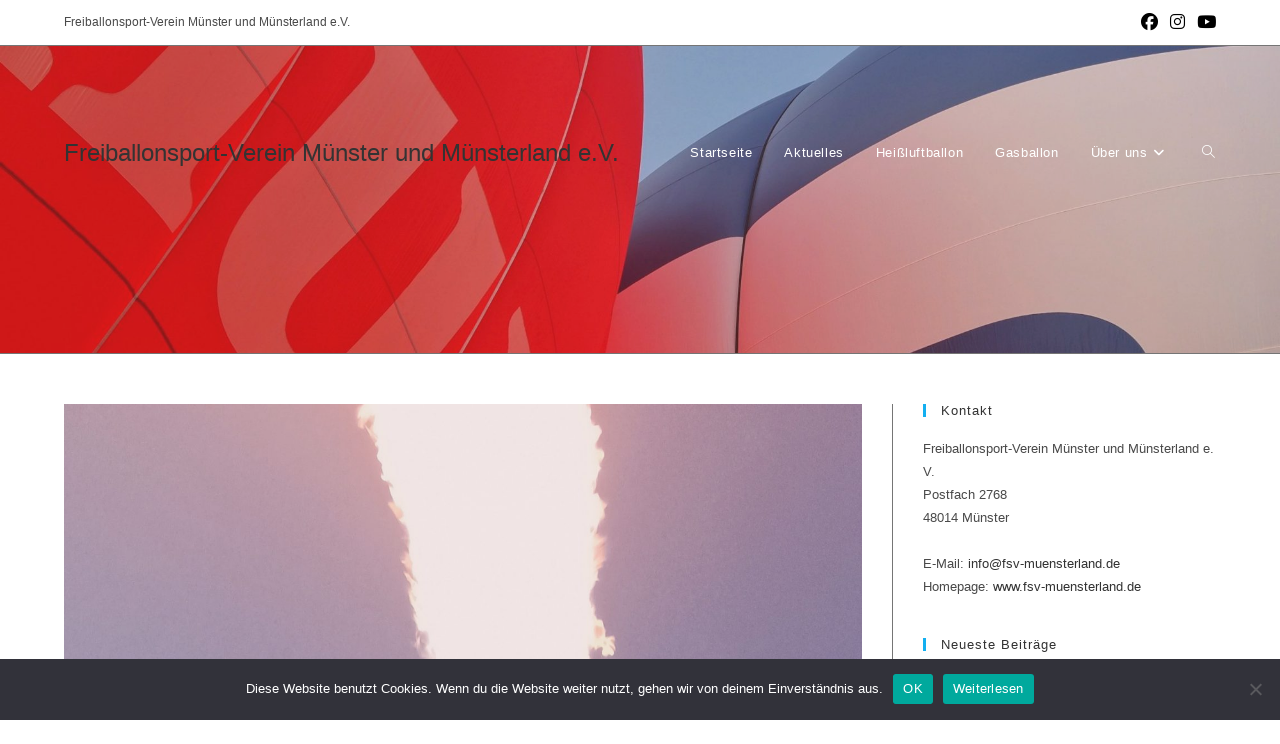

--- FILE ---
content_type: text/html; charset=UTF-8
request_url: https://www.fsv-muensterland.de/category/heissluftballon/page/2/
body_size: 18065
content:
<!DOCTYPE html>
<html class="html" lang="de">
<head>
	<meta charset="UTF-8">
	<link rel="profile" href="https://gmpg.org/xfn/11">

	<title>Heißluftballon &#8211; Seite 2 &#8211; Freiballonsport-Verein Münster und Münsterland e.V.</title>
<meta name='robots' content='max-image-preview:large' />
	<style>img:is([sizes="auto" i], [sizes^="auto," i]) { contain-intrinsic-size: 3000px 1500px }</style>
	<meta name="viewport" content="width=device-width, initial-scale=1"><link rel='dns-prefetch' href='//www.fsv-muensterland.de' />
<link rel="alternate" type="application/rss+xml" title="Freiballonsport-Verein Münster und Münsterland e.V. &raquo; Feed" href="https://www.fsv-muensterland.de/feed/" />
<link rel="alternate" type="application/rss+xml" title="Freiballonsport-Verein Münster und Münsterland e.V. &raquo; Kommentar-Feed" href="https://www.fsv-muensterland.de/comments/feed/" />
<link rel="alternate" type="application/rss+xml" title="Freiballonsport-Verein Münster und Münsterland e.V. &raquo; Heißluftballon Kategorie-Feed" href="https://www.fsv-muensterland.de/category/heissluftballon/feed/" />
<script>
window._wpemojiSettings = {"baseUrl":"https:\/\/s.w.org\/images\/core\/emoji\/16.0.1\/72x72\/","ext":".png","svgUrl":"https:\/\/s.w.org\/images\/core\/emoji\/16.0.1\/svg\/","svgExt":".svg","source":{"concatemoji":"https:\/\/www.fsv-muensterland.de\/wp-includes\/js\/wp-emoji-release.min.js?ver=6.8.3"}};
/*! This file is auto-generated */
!function(s,n){var o,i,e;function c(e){try{var t={supportTests:e,timestamp:(new Date).valueOf()};sessionStorage.setItem(o,JSON.stringify(t))}catch(e){}}function p(e,t,n){e.clearRect(0,0,e.canvas.width,e.canvas.height),e.fillText(t,0,0);var t=new Uint32Array(e.getImageData(0,0,e.canvas.width,e.canvas.height).data),a=(e.clearRect(0,0,e.canvas.width,e.canvas.height),e.fillText(n,0,0),new Uint32Array(e.getImageData(0,0,e.canvas.width,e.canvas.height).data));return t.every(function(e,t){return e===a[t]})}function u(e,t){e.clearRect(0,0,e.canvas.width,e.canvas.height),e.fillText(t,0,0);for(var n=e.getImageData(16,16,1,1),a=0;a<n.data.length;a++)if(0!==n.data[a])return!1;return!0}function f(e,t,n,a){switch(t){case"flag":return n(e,"\ud83c\udff3\ufe0f\u200d\u26a7\ufe0f","\ud83c\udff3\ufe0f\u200b\u26a7\ufe0f")?!1:!n(e,"\ud83c\udde8\ud83c\uddf6","\ud83c\udde8\u200b\ud83c\uddf6")&&!n(e,"\ud83c\udff4\udb40\udc67\udb40\udc62\udb40\udc65\udb40\udc6e\udb40\udc67\udb40\udc7f","\ud83c\udff4\u200b\udb40\udc67\u200b\udb40\udc62\u200b\udb40\udc65\u200b\udb40\udc6e\u200b\udb40\udc67\u200b\udb40\udc7f");case"emoji":return!a(e,"\ud83e\udedf")}return!1}function g(e,t,n,a){var r="undefined"!=typeof WorkerGlobalScope&&self instanceof WorkerGlobalScope?new OffscreenCanvas(300,150):s.createElement("canvas"),o=r.getContext("2d",{willReadFrequently:!0}),i=(o.textBaseline="top",o.font="600 32px Arial",{});return e.forEach(function(e){i[e]=t(o,e,n,a)}),i}function t(e){var t=s.createElement("script");t.src=e,t.defer=!0,s.head.appendChild(t)}"undefined"!=typeof Promise&&(o="wpEmojiSettingsSupports",i=["flag","emoji"],n.supports={everything:!0,everythingExceptFlag:!0},e=new Promise(function(e){s.addEventListener("DOMContentLoaded",e,{once:!0})}),new Promise(function(t){var n=function(){try{var e=JSON.parse(sessionStorage.getItem(o));if("object"==typeof e&&"number"==typeof e.timestamp&&(new Date).valueOf()<e.timestamp+604800&&"object"==typeof e.supportTests)return e.supportTests}catch(e){}return null}();if(!n){if("undefined"!=typeof Worker&&"undefined"!=typeof OffscreenCanvas&&"undefined"!=typeof URL&&URL.createObjectURL&&"undefined"!=typeof Blob)try{var e="postMessage("+g.toString()+"("+[JSON.stringify(i),f.toString(),p.toString(),u.toString()].join(",")+"));",a=new Blob([e],{type:"text/javascript"}),r=new Worker(URL.createObjectURL(a),{name:"wpTestEmojiSupports"});return void(r.onmessage=function(e){c(n=e.data),r.terminate(),t(n)})}catch(e){}c(n=g(i,f,p,u))}t(n)}).then(function(e){for(var t in e)n.supports[t]=e[t],n.supports.everything=n.supports.everything&&n.supports[t],"flag"!==t&&(n.supports.everythingExceptFlag=n.supports.everythingExceptFlag&&n.supports[t]);n.supports.everythingExceptFlag=n.supports.everythingExceptFlag&&!n.supports.flag,n.DOMReady=!1,n.readyCallback=function(){n.DOMReady=!0}}).then(function(){return e}).then(function(){var e;n.supports.everything||(n.readyCallback(),(e=n.source||{}).concatemoji?t(e.concatemoji):e.wpemoji&&e.twemoji&&(t(e.twemoji),t(e.wpemoji)))}))}((window,document),window._wpemojiSettings);
</script>
<style id='wp-emoji-styles-inline-css'>

	img.wp-smiley, img.emoji {
		display: inline !important;
		border: none !important;
		box-shadow: none !important;
		height: 1em !important;
		width: 1em !important;
		margin: 0 0.07em !important;
		vertical-align: -0.1em !important;
		background: none !important;
		padding: 0 !important;
	}
</style>
<link rel='stylesheet' id='wp-block-library-css' href='https://www.fsv-muensterland.de/wp-includes/css/dist/block-library/style.min.css?ver=6.8.3' media='all' />
<style id='wp-block-library-theme-inline-css'>
.wp-block-audio :where(figcaption){color:#555;font-size:13px;text-align:center}.is-dark-theme .wp-block-audio :where(figcaption){color:#ffffffa6}.wp-block-audio{margin:0 0 1em}.wp-block-code{border:1px solid #ccc;border-radius:4px;font-family:Menlo,Consolas,monaco,monospace;padding:.8em 1em}.wp-block-embed :where(figcaption){color:#555;font-size:13px;text-align:center}.is-dark-theme .wp-block-embed :where(figcaption){color:#ffffffa6}.wp-block-embed{margin:0 0 1em}.blocks-gallery-caption{color:#555;font-size:13px;text-align:center}.is-dark-theme .blocks-gallery-caption{color:#ffffffa6}:root :where(.wp-block-image figcaption){color:#555;font-size:13px;text-align:center}.is-dark-theme :root :where(.wp-block-image figcaption){color:#ffffffa6}.wp-block-image{margin:0 0 1em}.wp-block-pullquote{border-bottom:4px solid;border-top:4px solid;color:currentColor;margin-bottom:1.75em}.wp-block-pullquote cite,.wp-block-pullquote footer,.wp-block-pullquote__citation{color:currentColor;font-size:.8125em;font-style:normal;text-transform:uppercase}.wp-block-quote{border-left:.25em solid;margin:0 0 1.75em;padding-left:1em}.wp-block-quote cite,.wp-block-quote footer{color:currentColor;font-size:.8125em;font-style:normal;position:relative}.wp-block-quote:where(.has-text-align-right){border-left:none;border-right:.25em solid;padding-left:0;padding-right:1em}.wp-block-quote:where(.has-text-align-center){border:none;padding-left:0}.wp-block-quote.is-large,.wp-block-quote.is-style-large,.wp-block-quote:where(.is-style-plain){border:none}.wp-block-search .wp-block-search__label{font-weight:700}.wp-block-search__button{border:1px solid #ccc;padding:.375em .625em}:where(.wp-block-group.has-background){padding:1.25em 2.375em}.wp-block-separator.has-css-opacity{opacity:.4}.wp-block-separator{border:none;border-bottom:2px solid;margin-left:auto;margin-right:auto}.wp-block-separator.has-alpha-channel-opacity{opacity:1}.wp-block-separator:not(.is-style-wide):not(.is-style-dots){width:100px}.wp-block-separator.has-background:not(.is-style-dots){border-bottom:none;height:1px}.wp-block-separator.has-background:not(.is-style-wide):not(.is-style-dots){height:2px}.wp-block-table{margin:0 0 1em}.wp-block-table td,.wp-block-table th{word-break:normal}.wp-block-table :where(figcaption){color:#555;font-size:13px;text-align:center}.is-dark-theme .wp-block-table :where(figcaption){color:#ffffffa6}.wp-block-video :where(figcaption){color:#555;font-size:13px;text-align:center}.is-dark-theme .wp-block-video :where(figcaption){color:#ffffffa6}.wp-block-video{margin:0 0 1em}:root :where(.wp-block-template-part.has-background){margin-bottom:0;margin-top:0;padding:1.25em 2.375em}
</style>
<style id='classic-theme-styles-inline-css'>
/*! This file is auto-generated */
.wp-block-button__link{color:#fff;background-color:#32373c;border-radius:9999px;box-shadow:none;text-decoration:none;padding:calc(.667em + 2px) calc(1.333em + 2px);font-size:1.125em}.wp-block-file__button{background:#32373c;color:#fff;text-decoration:none}
</style>
<link rel='stylesheet' id='wpda_countdown_gutenberg_css-css' href='https://www.fsv-muensterland.de/wp-content/plugins/widget-countdown/includes/gutenberg/style.css?ver=6.8.3' media='all' />
<style id='global-styles-inline-css'>
:root{--wp--preset--aspect-ratio--square: 1;--wp--preset--aspect-ratio--4-3: 4/3;--wp--preset--aspect-ratio--3-4: 3/4;--wp--preset--aspect-ratio--3-2: 3/2;--wp--preset--aspect-ratio--2-3: 2/3;--wp--preset--aspect-ratio--16-9: 16/9;--wp--preset--aspect-ratio--9-16: 9/16;--wp--preset--color--black: #000000;--wp--preset--color--cyan-bluish-gray: #abb8c3;--wp--preset--color--white: #ffffff;--wp--preset--color--pale-pink: #f78da7;--wp--preset--color--vivid-red: #cf2e2e;--wp--preset--color--luminous-vivid-orange: #ff6900;--wp--preset--color--luminous-vivid-amber: #fcb900;--wp--preset--color--light-green-cyan: #7bdcb5;--wp--preset--color--vivid-green-cyan: #00d084;--wp--preset--color--pale-cyan-blue: #8ed1fc;--wp--preset--color--vivid-cyan-blue: #0693e3;--wp--preset--color--vivid-purple: #9b51e0;--wp--preset--gradient--vivid-cyan-blue-to-vivid-purple: linear-gradient(135deg,rgba(6,147,227,1) 0%,rgb(155,81,224) 100%);--wp--preset--gradient--light-green-cyan-to-vivid-green-cyan: linear-gradient(135deg,rgb(122,220,180) 0%,rgb(0,208,130) 100%);--wp--preset--gradient--luminous-vivid-amber-to-luminous-vivid-orange: linear-gradient(135deg,rgba(252,185,0,1) 0%,rgba(255,105,0,1) 100%);--wp--preset--gradient--luminous-vivid-orange-to-vivid-red: linear-gradient(135deg,rgba(255,105,0,1) 0%,rgb(207,46,46) 100%);--wp--preset--gradient--very-light-gray-to-cyan-bluish-gray: linear-gradient(135deg,rgb(238,238,238) 0%,rgb(169,184,195) 100%);--wp--preset--gradient--cool-to-warm-spectrum: linear-gradient(135deg,rgb(74,234,220) 0%,rgb(151,120,209) 20%,rgb(207,42,186) 40%,rgb(238,44,130) 60%,rgb(251,105,98) 80%,rgb(254,248,76) 100%);--wp--preset--gradient--blush-light-purple: linear-gradient(135deg,rgb(255,206,236) 0%,rgb(152,150,240) 100%);--wp--preset--gradient--blush-bordeaux: linear-gradient(135deg,rgb(254,205,165) 0%,rgb(254,45,45) 50%,rgb(107,0,62) 100%);--wp--preset--gradient--luminous-dusk: linear-gradient(135deg,rgb(255,203,112) 0%,rgb(199,81,192) 50%,rgb(65,88,208) 100%);--wp--preset--gradient--pale-ocean: linear-gradient(135deg,rgb(255,245,203) 0%,rgb(182,227,212) 50%,rgb(51,167,181) 100%);--wp--preset--gradient--electric-grass: linear-gradient(135deg,rgb(202,248,128) 0%,rgb(113,206,126) 100%);--wp--preset--gradient--midnight: linear-gradient(135deg,rgb(2,3,129) 0%,rgb(40,116,252) 100%);--wp--preset--font-size--small: 13px;--wp--preset--font-size--medium: 20px;--wp--preset--font-size--large: 36px;--wp--preset--font-size--x-large: 42px;--wp--preset--spacing--20: 0.44rem;--wp--preset--spacing--30: 0.67rem;--wp--preset--spacing--40: 1rem;--wp--preset--spacing--50: 1.5rem;--wp--preset--spacing--60: 2.25rem;--wp--preset--spacing--70: 3.38rem;--wp--preset--spacing--80: 5.06rem;--wp--preset--shadow--natural: 6px 6px 9px rgba(0, 0, 0, 0.2);--wp--preset--shadow--deep: 12px 12px 50px rgba(0, 0, 0, 0.4);--wp--preset--shadow--sharp: 6px 6px 0px rgba(0, 0, 0, 0.2);--wp--preset--shadow--outlined: 6px 6px 0px -3px rgba(255, 255, 255, 1), 6px 6px rgba(0, 0, 0, 1);--wp--preset--shadow--crisp: 6px 6px 0px rgba(0, 0, 0, 1);}:where(.is-layout-flex){gap: 0.5em;}:where(.is-layout-grid){gap: 0.5em;}body .is-layout-flex{display: flex;}.is-layout-flex{flex-wrap: wrap;align-items: center;}.is-layout-flex > :is(*, div){margin: 0;}body .is-layout-grid{display: grid;}.is-layout-grid > :is(*, div){margin: 0;}:where(.wp-block-columns.is-layout-flex){gap: 2em;}:where(.wp-block-columns.is-layout-grid){gap: 2em;}:where(.wp-block-post-template.is-layout-flex){gap: 1.25em;}:where(.wp-block-post-template.is-layout-grid){gap: 1.25em;}.has-black-color{color: var(--wp--preset--color--black) !important;}.has-cyan-bluish-gray-color{color: var(--wp--preset--color--cyan-bluish-gray) !important;}.has-white-color{color: var(--wp--preset--color--white) !important;}.has-pale-pink-color{color: var(--wp--preset--color--pale-pink) !important;}.has-vivid-red-color{color: var(--wp--preset--color--vivid-red) !important;}.has-luminous-vivid-orange-color{color: var(--wp--preset--color--luminous-vivid-orange) !important;}.has-luminous-vivid-amber-color{color: var(--wp--preset--color--luminous-vivid-amber) !important;}.has-light-green-cyan-color{color: var(--wp--preset--color--light-green-cyan) !important;}.has-vivid-green-cyan-color{color: var(--wp--preset--color--vivid-green-cyan) !important;}.has-pale-cyan-blue-color{color: var(--wp--preset--color--pale-cyan-blue) !important;}.has-vivid-cyan-blue-color{color: var(--wp--preset--color--vivid-cyan-blue) !important;}.has-vivid-purple-color{color: var(--wp--preset--color--vivid-purple) !important;}.has-black-background-color{background-color: var(--wp--preset--color--black) !important;}.has-cyan-bluish-gray-background-color{background-color: var(--wp--preset--color--cyan-bluish-gray) !important;}.has-white-background-color{background-color: var(--wp--preset--color--white) !important;}.has-pale-pink-background-color{background-color: var(--wp--preset--color--pale-pink) !important;}.has-vivid-red-background-color{background-color: var(--wp--preset--color--vivid-red) !important;}.has-luminous-vivid-orange-background-color{background-color: var(--wp--preset--color--luminous-vivid-orange) !important;}.has-luminous-vivid-amber-background-color{background-color: var(--wp--preset--color--luminous-vivid-amber) !important;}.has-light-green-cyan-background-color{background-color: var(--wp--preset--color--light-green-cyan) !important;}.has-vivid-green-cyan-background-color{background-color: var(--wp--preset--color--vivid-green-cyan) !important;}.has-pale-cyan-blue-background-color{background-color: var(--wp--preset--color--pale-cyan-blue) !important;}.has-vivid-cyan-blue-background-color{background-color: var(--wp--preset--color--vivid-cyan-blue) !important;}.has-vivid-purple-background-color{background-color: var(--wp--preset--color--vivid-purple) !important;}.has-black-border-color{border-color: var(--wp--preset--color--black) !important;}.has-cyan-bluish-gray-border-color{border-color: var(--wp--preset--color--cyan-bluish-gray) !important;}.has-white-border-color{border-color: var(--wp--preset--color--white) !important;}.has-pale-pink-border-color{border-color: var(--wp--preset--color--pale-pink) !important;}.has-vivid-red-border-color{border-color: var(--wp--preset--color--vivid-red) !important;}.has-luminous-vivid-orange-border-color{border-color: var(--wp--preset--color--luminous-vivid-orange) !important;}.has-luminous-vivid-amber-border-color{border-color: var(--wp--preset--color--luminous-vivid-amber) !important;}.has-light-green-cyan-border-color{border-color: var(--wp--preset--color--light-green-cyan) !important;}.has-vivid-green-cyan-border-color{border-color: var(--wp--preset--color--vivid-green-cyan) !important;}.has-pale-cyan-blue-border-color{border-color: var(--wp--preset--color--pale-cyan-blue) !important;}.has-vivid-cyan-blue-border-color{border-color: var(--wp--preset--color--vivid-cyan-blue) !important;}.has-vivid-purple-border-color{border-color: var(--wp--preset--color--vivid-purple) !important;}.has-vivid-cyan-blue-to-vivid-purple-gradient-background{background: var(--wp--preset--gradient--vivid-cyan-blue-to-vivid-purple) !important;}.has-light-green-cyan-to-vivid-green-cyan-gradient-background{background: var(--wp--preset--gradient--light-green-cyan-to-vivid-green-cyan) !important;}.has-luminous-vivid-amber-to-luminous-vivid-orange-gradient-background{background: var(--wp--preset--gradient--luminous-vivid-amber-to-luminous-vivid-orange) !important;}.has-luminous-vivid-orange-to-vivid-red-gradient-background{background: var(--wp--preset--gradient--luminous-vivid-orange-to-vivid-red) !important;}.has-very-light-gray-to-cyan-bluish-gray-gradient-background{background: var(--wp--preset--gradient--very-light-gray-to-cyan-bluish-gray) !important;}.has-cool-to-warm-spectrum-gradient-background{background: var(--wp--preset--gradient--cool-to-warm-spectrum) !important;}.has-blush-light-purple-gradient-background{background: var(--wp--preset--gradient--blush-light-purple) !important;}.has-blush-bordeaux-gradient-background{background: var(--wp--preset--gradient--blush-bordeaux) !important;}.has-luminous-dusk-gradient-background{background: var(--wp--preset--gradient--luminous-dusk) !important;}.has-pale-ocean-gradient-background{background: var(--wp--preset--gradient--pale-ocean) !important;}.has-electric-grass-gradient-background{background: var(--wp--preset--gradient--electric-grass) !important;}.has-midnight-gradient-background{background: var(--wp--preset--gradient--midnight) !important;}.has-small-font-size{font-size: var(--wp--preset--font-size--small) !important;}.has-medium-font-size{font-size: var(--wp--preset--font-size--medium) !important;}.has-large-font-size{font-size: var(--wp--preset--font-size--large) !important;}.has-x-large-font-size{font-size: var(--wp--preset--font-size--x-large) !important;}
:where(.wp-block-post-template.is-layout-flex){gap: 1.25em;}:where(.wp-block-post-template.is-layout-grid){gap: 1.25em;}
:where(.wp-block-columns.is-layout-flex){gap: 2em;}:where(.wp-block-columns.is-layout-grid){gap: 2em;}
:root :where(.wp-block-pullquote){font-size: 1.5em;line-height: 1.6;}
</style>
<link rel='stylesheet' id='cookie-notice-front-css' href='https://www.fsv-muensterland.de/wp-content/plugins/cookie-notice/css/front.min.css?ver=2.5.11' media='all' />
<link rel='stylesheet' id='font-awesome-css' href='https://www.fsv-muensterland.de/wp-content/themes/oceanwp/assets/fonts/fontawesome/css/all.min.css?ver=6.7.2' media='all' />
<link rel='stylesheet' id='simple-line-icons-css' href='https://www.fsv-muensterland.de/wp-content/themes/oceanwp/assets/css/third/simple-line-icons.min.css?ver=2.4.0' media='all' />
<link rel='stylesheet' id='oceanwp-style-css' href='https://www.fsv-muensterland.de/wp-content/themes/oceanwp/assets/css/style.min.css?ver=4.1.4' media='all' />
<link rel='stylesheet' id='slb_core-css' href='https://www.fsv-muensterland.de/wp-content/plugins/simple-lightbox/client/css/app.css?ver=2.9.4' media='all' />
<link rel='stylesheet' id='abcfsl-staff-list-css' href='https://www.fsv-muensterland.de/wp-content/plugins/staff-list/css/staff-list.css?ver=1.7.4' media='all' />
<script id="cookie-notice-front-js-before">
var cnArgs = {"ajaxUrl":"https:\/\/www.fsv-muensterland.de\/wp-admin\/admin-ajax.php","nonce":"d7235201e9","hideEffect":"fade","position":"bottom","onScroll":false,"onScrollOffset":100,"onClick":false,"cookieName":"cookie_notice_accepted","cookieTime":2592000,"cookieTimeRejected":2592000,"globalCookie":false,"redirection":false,"cache":false,"revokeCookies":false,"revokeCookiesOpt":"automatic"};
</script>
<script src="https://www.fsv-muensterland.de/wp-content/plugins/cookie-notice/js/front.min.js?ver=2.5.11" id="cookie-notice-front-js"></script>
<script src="https://www.fsv-muensterland.de/wp-includes/js/jquery/jquery.min.js?ver=3.7.1" id="jquery-core-js"></script>
<script src="https://www.fsv-muensterland.de/wp-includes/js/jquery/jquery-migrate.min.js?ver=3.4.1" id="jquery-migrate-js"></script>
<link rel="https://api.w.org/" href="https://www.fsv-muensterland.de/wp-json/" /><link rel="alternate" title="JSON" type="application/json" href="https://www.fsv-muensterland.de/wp-json/wp/v2/categories/9" /><link rel="EditURI" type="application/rsd+xml" title="RSD" href="https://www.fsv-muensterland.de/xmlrpc.php?rsd" />
<meta name="generator" content="WordPress 6.8.3" />
<link rel="icon" href="https://www.fsv-muensterland.de/wp-content/uploads/2017/02/cropped-logo_fsv-muenster_circle-32x32.png" sizes="32x32" />
<link rel="icon" href="https://www.fsv-muensterland.de/wp-content/uploads/2017/02/cropped-logo_fsv-muenster_circle-192x192.png" sizes="192x192" />
<link rel="apple-touch-icon" href="https://www.fsv-muensterland.de/wp-content/uploads/2017/02/cropped-logo_fsv-muenster_circle-180x180.png" />
<meta name="msapplication-TileImage" content="https://www.fsv-muensterland.de/wp-content/uploads/2017/02/cropped-logo_fsv-muenster_circle-270x270.png" />
<!-- OceanWP CSS -->
<style type="text/css">
.background-image-page-header-overlay{opacity:0.2}/* Colors */table th,table td,hr,.content-area,body.content-left-sidebar #content-wrap .content-area,.content-left-sidebar .content-area,#top-bar-wrap,#site-header,#site-header.top-header #search-toggle,.dropdown-menu ul li,.centered-minimal-page-header,.blog-entry.post,.blog-entry.grid-entry .blog-entry-inner,.blog-entry.thumbnail-entry .blog-entry-bottom,.single-post .entry-title,.single .entry-share-wrap .entry-share,.single .entry-share,.single .entry-share ul li a,.single nav.post-navigation,.single nav.post-navigation .nav-links .nav-previous,#author-bio,#author-bio .author-bio-avatar,#author-bio .author-bio-social li a,#related-posts,#comments,.comment-body,#respond #cancel-comment-reply-link,#blog-entries .type-page,.page-numbers a,.page-numbers span:not(.elementor-screen-only),.page-links span,body #wp-calendar caption,body #wp-calendar th,body #wp-calendar tbody,body .contact-info-widget.default i,body .contact-info-widget.big-icons i,body .contact-info-widget.big-icons .owp-icon,body .contact-info-widget.default .owp-icon,body .posts-thumbnails-widget li,body .tagcloud a{border-color:#757575}body .theme-button,body input[type="submit"],body button[type="submit"],body button,body .button,body div.wpforms-container-full .wpforms-form input[type=submit],body div.wpforms-container-full .wpforms-form button[type=submit],body div.wpforms-container-full .wpforms-form .wpforms-page-button,.woocommerce-cart .wp-element-button,.woocommerce-checkout .wp-element-button,.wp-block-button__link{border-color:#ffffff}body .theme-button:hover,body input[type="submit"]:hover,body button[type="submit"]:hover,body button:hover,body .button:hover,body div.wpforms-container-full .wpforms-form input[type=submit]:hover,body div.wpforms-container-full .wpforms-form input[type=submit]:active,body div.wpforms-container-full .wpforms-form button[type=submit]:hover,body div.wpforms-container-full .wpforms-form button[type=submit]:active,body div.wpforms-container-full .wpforms-form .wpforms-page-button:hover,body div.wpforms-container-full .wpforms-form .wpforms-page-button:active,.woocommerce-cart .wp-element-button:hover,.woocommerce-checkout .wp-element-button:hover,.wp-block-button__link:hover{border-color:#ffffff}/* OceanWP Style Settings CSS */.theme-button,input[type="submit"],button[type="submit"],button,.button,body div.wpforms-container-full .wpforms-form input[type=submit],body div.wpforms-container-full .wpforms-form button[type=submit],body div.wpforms-container-full .wpforms-form .wpforms-page-button{border-style:solid}.theme-button,input[type="submit"],button[type="submit"],button,.button,body div.wpforms-container-full .wpforms-form input[type=submit],body div.wpforms-container-full .wpforms-form button[type=submit],body div.wpforms-container-full .wpforms-form .wpforms-page-button{border-width:1px}form input[type="text"],form input[type="password"],form input[type="email"],form input[type="url"],form input[type="date"],form input[type="month"],form input[type="time"],form input[type="datetime"],form input[type="datetime-local"],form input[type="week"],form input[type="number"],form input[type="search"],form input[type="tel"],form input[type="color"],form select,form textarea,.woocommerce .woocommerce-checkout .select2-container--default .select2-selection--single{border-style:solid}body div.wpforms-container-full .wpforms-form input[type=date],body div.wpforms-container-full .wpforms-form input[type=datetime],body div.wpforms-container-full .wpforms-form input[type=datetime-local],body div.wpforms-container-full .wpforms-form input[type=email],body div.wpforms-container-full .wpforms-form input[type=month],body div.wpforms-container-full .wpforms-form input[type=number],body div.wpforms-container-full .wpforms-form input[type=password],body div.wpforms-container-full .wpforms-form input[type=range],body div.wpforms-container-full .wpforms-form input[type=search],body div.wpforms-container-full .wpforms-form input[type=tel],body div.wpforms-container-full .wpforms-form input[type=text],body div.wpforms-container-full .wpforms-form input[type=time],body div.wpforms-container-full .wpforms-form input[type=url],body div.wpforms-container-full .wpforms-form input[type=week],body div.wpforms-container-full .wpforms-form select,body div.wpforms-container-full .wpforms-form textarea{border-style:solid}form input[type="text"],form input[type="password"],form input[type="email"],form input[type="url"],form input[type="date"],form input[type="month"],form input[type="time"],form input[type="datetime"],form input[type="datetime-local"],form input[type="week"],form input[type="number"],form input[type="search"],form input[type="tel"],form input[type="color"],form select,form textarea{border-radius:3px}body div.wpforms-container-full .wpforms-form input[type=date],body div.wpforms-container-full .wpforms-form input[type=datetime],body div.wpforms-container-full .wpforms-form input[type=datetime-local],body div.wpforms-container-full .wpforms-form input[type=email],body div.wpforms-container-full .wpforms-form input[type=month],body div.wpforms-container-full .wpforms-form input[type=number],body div.wpforms-container-full .wpforms-form input[type=password],body div.wpforms-container-full .wpforms-form input[type=range],body div.wpforms-container-full .wpforms-form input[type=search],body div.wpforms-container-full .wpforms-form input[type=tel],body div.wpforms-container-full .wpforms-form input[type=text],body div.wpforms-container-full .wpforms-form input[type=time],body div.wpforms-container-full .wpforms-form input[type=url],body div.wpforms-container-full .wpforms-form input[type=week],body div.wpforms-container-full .wpforms-form select,body div.wpforms-container-full .wpforms-form textarea{border-radius:3px}/* Header */#site-logo #site-logo-inner,.oceanwp-social-menu .social-menu-inner,#site-header.full_screen-header .menu-bar-inner,.after-header-content .after-header-content-inner{height:200px}#site-navigation-wrap .dropdown-menu >li >a,#site-navigation-wrap .dropdown-menu >li >span.opl-logout-link,.oceanwp-mobile-menu-icon a,.mobile-menu-close,.after-header-content-inner >a{line-height:200px}#site-header-inner{padding:7px 0 100px 0}#site-header.has-header-media .overlay-header-media{background-color:rgba(221,128,128,0.18)}#site-logo #site-logo-inner a img,#site-header.center-header #site-navigation-wrap .middle-site-logo a img{max-width:153px}#site-navigation-wrap .dropdown-menu >li >a{padding:0 16px}#site-navigation-wrap .dropdown-menu >li >a,.oceanwp-mobile-menu-icon a,#searchform-header-replace-close{color:#ffffff}#site-navigation-wrap .dropdown-menu >li >a .owp-icon use,.oceanwp-mobile-menu-icon a .owp-icon use,#searchform-header-replace-close .owp-icon use{stroke:#ffffff}#site-navigation-wrap .dropdown-menu >.current-menu-item >a,#site-navigation-wrap .dropdown-menu >.current-menu-ancestor >a,#site-navigation-wrap .dropdown-menu >.current-menu-item >a:hover,#site-navigation-wrap .dropdown-menu >.current-menu-ancestor >a:hover{color:#000000}.dropdown-menu .sub-menu{min-width:227px}/* Header Image CSS */#site-header{background-image:url(https://www.fsv-muensterland.de/wp-content/uploads/2024/01/cropped-P8260392-01-scaled-1.jpeg);background-repeat:repeat;background-size:cover}/* Topbar */#top-bar{padding:12px 0 12px 0}#top-bar-social li a{font-size:17px}#top-bar-social li a{color:#000000}#top-bar-social li a .owp-icon use{stroke:#000000}/* Blog CSS */.ocean-single-post-header ul.meta-item li a:hover{color:#333333}/* Typography */body{font-size:14px;line-height:1.8}h1,h2,h3,h4,h5,h6,.theme-heading,.widget-title,.oceanwp-widget-recent-posts-title,.comment-reply-title,.entry-title,.sidebar-box .widget-title{line-height:1.4}h1{font-size:23px;line-height:1.4}h2{font-size:20px;line-height:1.4}h3{font-size:18px;line-height:1.4}h4{font-size:17px;line-height:1.4}h5{font-size:14px;line-height:1.4}h6{font-size:15px;line-height:1.4}.page-header .page-header-title,.page-header.background-image-page-header .page-header-title{font-size:32px;line-height:1.4}.page-header .page-subheading{font-size:15px;line-height:1.8}.site-breadcrumbs,.site-breadcrumbs a{font-size:13px;line-height:1.4}#top-bar-content,#top-bar-social-alt{font-size:12px;line-height:1.8}#site-logo a.site-logo-text{font-size:24px;line-height:1.8}.dropdown-menu ul li a.menu-link,#site-header.full_screen-header .fs-dropdown-menu ul.sub-menu li a{font-size:12px;line-height:1.2;letter-spacing:.6px}.sidr-class-dropdown-menu li a,a.sidr-class-toggle-sidr-close,#mobile-dropdown ul li a,body #mobile-fullscreen ul li a{font-size:15px;line-height:1.8}.blog-entry.post .blog-entry-header .entry-title a{font-size:24px;line-height:1.4}.ocean-single-post-header .single-post-title{font-size:34px;line-height:1.4;letter-spacing:.6px}.ocean-single-post-header ul.meta-item li,.ocean-single-post-header ul.meta-item li a{font-size:13px;line-height:1.4;letter-spacing:.6px}.ocean-single-post-header .post-author-name,.ocean-single-post-header .post-author-name a{font-size:14px;line-height:1.4;letter-spacing:.6px}.ocean-single-post-header .post-author-description{font-size:12px;line-height:1.4;letter-spacing:.6px}.single-post .entry-title{line-height:1.4;letter-spacing:.6px}.single-post ul.meta li,.single-post ul.meta li a{font-size:14px;line-height:1.4;letter-spacing:.6px}.sidebar-box .widget-title,.sidebar-box.widget_block .wp-block-heading{font-size:13px;line-height:1;letter-spacing:1px}#footer-widgets .footer-box .widget-title{font-size:13px;line-height:1;letter-spacing:1px}#footer-bottom #copyright{font-size:12px;line-height:0.9}#footer-bottom #footer-bottom-menu{font-size:12px;line-height:1}.woocommerce-store-notice.demo_store{line-height:2;letter-spacing:1.5px}.demo_store .woocommerce-store-notice__dismiss-link{line-height:2;letter-spacing:1.5px}.woocommerce ul.products li.product li.title h2,.woocommerce ul.products li.product li.title a{font-size:14px;line-height:1.5}.woocommerce ul.products li.product li.category,.woocommerce ul.products li.product li.category a{font-size:12px;line-height:1}.woocommerce ul.products li.product .price{font-size:18px;line-height:1}.woocommerce ul.products li.product .button,.woocommerce ul.products li.product .product-inner .added_to_cart{font-size:12px;line-height:1.5;letter-spacing:1px}.woocommerce ul.products li.owp-woo-cond-notice span,.woocommerce ul.products li.owp-woo-cond-notice a{font-size:16px;line-height:1;letter-spacing:1px;font-weight:600;text-transform:capitalize}.woocommerce div.product .product_title{font-size:24px;line-height:1.4;letter-spacing:.6px}.woocommerce div.product p.price{font-size:36px;line-height:1}.woocommerce .owp-btn-normal .summary form button.button,.woocommerce .owp-btn-big .summary form button.button,.woocommerce .owp-btn-very-big .summary form button.button{font-size:12px;line-height:1.5;letter-spacing:1px;text-transform:uppercase}.woocommerce div.owp-woo-single-cond-notice span,.woocommerce div.owp-woo-single-cond-notice a{font-size:18px;line-height:2;letter-spacing:1.5px;font-weight:600;text-transform:capitalize}
</style></head>

<body class="archive paged category category-heissluftballon category-9 wp-embed-responsive paged-2 category-paged-2 wp-theme-oceanwp cookies-not-set oceanwp-theme dropdown-mobile default-breakpoint has-sidebar content-right-sidebar has-topbar page-with-background-title page-header-disabled has-breadcrumbs" itemscope="itemscope" itemtype="https://schema.org/Blog">

	
	
	<div id="outer-wrap" class="site clr">

		<a class="skip-link screen-reader-text" href="#main">Zum Inhalt springen</a>

		
		<div id="wrap" class="clr">

			

<div id="top-bar-wrap" class="clr">

	<div id="top-bar" class="clr container">

		
		<div id="top-bar-inner" class="clr">

			
	<div id="top-bar-content" class="clr has-content top-bar-left">

		
		
			
				<span class="topbar-content">

					Freiballonsport-Verein Münster und Münsterland e.V.
				</span>

				
	</div><!-- #top-bar-content -->



<div id="top-bar-social" class="clr top-bar-right">

	<ul class="clr" aria-label="Social-Media-Links">

		<li class="oceanwp-facebook"><a href="https://www.facebook.com/FreiballonsportVereinMuenster/" aria-label="Facebook (öffnet in neuem Tab)" target="_blank" rel="noopener noreferrer"><i class=" fab fa-facebook" aria-hidden="true" role="img"></i></a></li><li class="oceanwp-instagram"><a href="https://www.instagram.com/freiballonsportvereinmuenster/" aria-label="Instagram (öffnet in neuem Tab)" target="_blank" rel="noopener noreferrer"><i class=" fab fa-instagram" aria-hidden="true" role="img"></i></a></li><li class="oceanwp-youtube"><a href="https://www.youtube.com/channel/UC5Ul-ZFHGVXwoC5HWxh3kAg?cbrd=1" aria-label="YouTube (öffnet in neuem Tab)" target="_blank" rel="noopener noreferrer"><i class=" fab fa-youtube" aria-hidden="true" role="img"></i></a></li>
	</ul>

</div><!-- #top-bar-social -->

		</div><!-- #top-bar-inner -->

		
	</div><!-- #top-bar -->

</div><!-- #top-bar-wrap -->


			
<header id="site-header" class="minimal-header has-header-media clr" data-height="200" itemscope="itemscope" itemtype="https://schema.org/WPHeader" role="banner">

	
					
			<div id="site-header-inner" class="clr container">

				
				

<div id="site-logo" class="clr" itemscope itemtype="https://schema.org/Brand" >

	
	<div id="site-logo-inner" class="clr">

						<a href="https://www.fsv-muensterland.de/" rel="home" class="site-title site-logo-text"  style=color:#;>Freiballonsport-Verein Münster und Münsterland e.V.</a>
				
	</div><!-- #site-logo-inner -->

	
	
</div><!-- #site-logo -->

			<div id="site-navigation-wrap" class="clr">
			
			
			
			<nav id="site-navigation" class="navigation main-navigation clr" itemscope="itemscope" itemtype="https://schema.org/SiteNavigationElement" role="navigation" >

				<ul id="menu-main_menu" class="main-menu dropdown-menu sf-menu"><li id="menu-item-2913" class="menu-item menu-item-type-post_type menu-item-object-page menu-item-home menu-item-2913"><a href="https://www.fsv-muensterland.de/" class="menu-link"><span class="text-wrap">Startseite</span></a></li><li id="menu-item-151" class="menu-item menu-item-type-post_type menu-item-object-page menu-item-151"><a href="https://www.fsv-muensterland.de/aktuelles/blog/" class="menu-link"><span class="text-wrap">Aktuelles</span></a></li><li id="menu-item-154" class="menu-item menu-item-type-post_type menu-item-object-page menu-item-154"><a href="https://www.fsv-muensterland.de/heissluftballon/" class="menu-link"><span class="text-wrap">Heißluftballon</span></a></li><li id="menu-item-153" class="menu-item menu-item-type-post_type menu-item-object-page menu-item-153"><a href="https://www.fsv-muensterland.de/gasballon/" class="menu-link"><span class="text-wrap">Gasballon</span></a></li><li id="menu-item-155" class="menu-item menu-item-type-post_type menu-item-object-page menu-item-has-children dropdown menu-item-155"><a href="https://www.fsv-muensterland.de/?page_id=134" class="menu-link"><span class="text-wrap">Über uns<i class="nav-arrow fa fa-angle-down" aria-hidden="true" role="img"></i></span></a>
<ul class="sub-menu">
	<li id="menu-item-160" class="menu-item menu-item-type-post_type menu-item-object-page menu-item-160"><a href="https://www.fsv-muensterland.de/ueber-uns/vereinsgeschichte/" class="menu-link"><span class="text-wrap">Vereinsgeschichte</span></a></li>	<li id="menu-item-2604" class="menu-item menu-item-type-post_type menu-item-object-page menu-item-2604"><a href="https://www.fsv-muensterland.de/ueber-uns/vorstand/" class="menu-link"><span class="text-wrap">Vorstand</span></a></li>	<li id="menu-item-2688" class="menu-item menu-item-type-post_type menu-item-object-page menu-item-2688"><a href="https://www.fsv-muensterland.de/ueber-uns/piloten/" class="menu-link"><span class="text-wrap">Piloten</span></a></li>	<li id="menu-item-158" class="menu-item menu-item-type-post_type menu-item-object-page menu-item-158"><a href="https://www.fsv-muensterland.de/ueber-uns/ballone/" class="menu-link"><span class="text-wrap">Ballone</span></a></li>	<li id="menu-item-234" class="menu-item menu-item-type-post_type menu-item-object-page menu-item-234"><a href="https://www.fsv-muensterland.de/ueber-uns/mitwirkende-und-verfolger/" class="menu-link"><span class="text-wrap">Mitwirkende &#038; Verfolger</span></a></li>	<li id="menu-item-159" class="menu-item menu-item-type-post_type menu-item-object-page menu-item-159"><a href="https://www.fsv-muensterland.de/ueber-uns/startplatz/" class="menu-link"><span class="text-wrap">Startplatz</span></a></li>	<li id="menu-item-255" class="menu-item menu-item-type-post_type menu-item-object-page menu-item-255"><a href="https://www.fsv-muensterland.de/ueber-uns/nachruf/" class="menu-link"><span class="text-wrap">Nachruf</span></a></li></ul>
</li><li class="search-toggle-li" ><a href="https://www.fsv-muensterland.de/#" class="site-search-toggle search-dropdown-toggle"><span class="screen-reader-text">Website-Suche umschalten</span><i class=" icon-magnifier" aria-hidden="true" role="img"></i></a></li></ul>
<div id="searchform-dropdown" class="header-searchform-wrap clr" >
	
<form aria-label="Diese Website durchsuchen" role="search" method="get" class="searchform" action="https://www.fsv-muensterland.de/">	
	<input aria-label="Suchabfrage eingeben" type="search" id="ocean-search-form-1" class="field" autocomplete="off" placeholder="Suchen" name="s">
		</form>
</div><!-- #searchform-dropdown -->

			</nav><!-- #site-navigation -->

			
			
					</div><!-- #site-navigation-wrap -->
			
		
	
				
	
	<div class="oceanwp-mobile-menu-icon clr mobile-right">

		
		
		
		<a href="https://www.fsv-muensterland.de/#mobile-menu-toggle" class="mobile-menu"  aria-label="Mobiles Menü">
							<i class="fa fa-bars" aria-hidden="true"></i>
								<span class="oceanwp-text">Menü</span>
				<span class="oceanwp-close-text">Schließen</span>
						</a>

		
		
		
	</div><!-- #oceanwp-mobile-menu-navbar -->

	

			</div><!-- #site-header-inner -->

			
<div id="mobile-dropdown" class="clr" >

	<nav class="clr" itemscope="itemscope" itemtype="https://schema.org/SiteNavigationElement">

		<ul id="menu-main_menu-1" class="menu"><li class="menu-item menu-item-type-post_type menu-item-object-page menu-item-home menu-item-2913"><a href="https://www.fsv-muensterland.de/">Startseite</a></li>
<li class="menu-item menu-item-type-post_type menu-item-object-page menu-item-151"><a href="https://www.fsv-muensterland.de/aktuelles/blog/">Aktuelles</a></li>
<li class="menu-item menu-item-type-post_type menu-item-object-page menu-item-154"><a href="https://www.fsv-muensterland.de/heissluftballon/">Heißluftballon</a></li>
<li class="menu-item menu-item-type-post_type menu-item-object-page menu-item-153"><a href="https://www.fsv-muensterland.de/gasballon/">Gasballon</a></li>
<li class="menu-item menu-item-type-post_type menu-item-object-page menu-item-has-children menu-item-155"><a href="https://www.fsv-muensterland.de/?page_id=134">Über uns</a>
<ul class="sub-menu">
	<li class="menu-item menu-item-type-post_type menu-item-object-page menu-item-160"><a href="https://www.fsv-muensterland.de/ueber-uns/vereinsgeschichte/">Vereinsgeschichte</a></li>
	<li class="menu-item menu-item-type-post_type menu-item-object-page menu-item-2604"><a href="https://www.fsv-muensterland.de/ueber-uns/vorstand/">Vorstand</a></li>
	<li class="menu-item menu-item-type-post_type menu-item-object-page menu-item-2688"><a href="https://www.fsv-muensterland.de/ueber-uns/piloten/">Piloten</a></li>
	<li class="menu-item menu-item-type-post_type menu-item-object-page menu-item-158"><a href="https://www.fsv-muensterland.de/ueber-uns/ballone/">Ballone</a></li>
	<li class="menu-item menu-item-type-post_type menu-item-object-page menu-item-234"><a href="https://www.fsv-muensterland.de/ueber-uns/mitwirkende-und-verfolger/">Mitwirkende &#038; Verfolger</a></li>
	<li class="menu-item menu-item-type-post_type menu-item-object-page menu-item-159"><a href="https://www.fsv-muensterland.de/ueber-uns/startplatz/">Startplatz</a></li>
	<li class="menu-item menu-item-type-post_type menu-item-object-page menu-item-255"><a href="https://www.fsv-muensterland.de/ueber-uns/nachruf/">Nachruf</a></li>
</ul>
</li>
<li class="search-toggle-li" ><a href="https://www.fsv-muensterland.de/#" class="site-search-toggle search-dropdown-toggle"><span class="screen-reader-text">Website-Suche umschalten</span><i class=" icon-magnifier" aria-hidden="true" role="img"></i></a></li></ul>
<div id="mobile-menu-search" class="clr">
	<form aria-label="Diese Website durchsuchen" method="get" action="https://www.fsv-muensterland.de/" class="mobile-searchform">
		<input aria-label="Suchabfrage eingeben" value="" class="field" id="ocean-mobile-search-2" type="search" name="s" autocomplete="off" placeholder="Suchen" />
		<button aria-label="Suche abschicken" type="submit" class="searchform-submit">
			<i class=" icon-magnifier" aria-hidden="true" role="img"></i>		</button>
					</form>
</div><!-- .mobile-menu-search -->

	</nav>

</div>

			
			
					<div class="overlay-header-media"></div>
			
		
</header><!-- #site-header -->


			
			<main id="main" class="site-main clr"  role="main">

				
	
	<div id="content-wrap" class="container clr">

		
		<div id="primary" class="content-area clr">

			
			<div id="content" class="site-content clr">

				
										<div id="blog-entries" class="entries clr tablet-col tablet-2-col mobile-col mobile-1-col">

							
							
								
								
	<article id="post-2798" class="blog-entry clr large-entry post-2798 post type-post status-publish format-standard has-post-thumbnail hentry category-allgemein category-heissluftballon entry has-media">

		<div class="blog-entry-inner clr">

			
<div class="thumbnail">

	<a href="https://www.fsv-muensterland.de/pilotenpruefung-erfolgreich-bestanden/" class="thumbnail-link">

		<img width="1441" height="2560" src="https://www.fsv-muensterland.de/wp-content/uploads/2022/10/09.10.2022_Nils_Boelmann-scaled.jpg" class="attachment-full size-full wp-post-image" alt="Mehr über den Artikel erfahren Pilotenprüfung erfolgreich bestanden!" itemprop="image" decoding="async" fetchpriority="high" srcset="https://www.fsv-muensterland.de/wp-content/uploads/2022/10/09.10.2022_Nils_Boelmann-scaled.jpg 1441w, https://www.fsv-muensterland.de/wp-content/uploads/2022/10/09.10.2022_Nils_Boelmann-169x300.jpg 169w, https://www.fsv-muensterland.de/wp-content/uploads/2022/10/09.10.2022_Nils_Boelmann-576x1024.jpg 576w, https://www.fsv-muensterland.de/wp-content/uploads/2022/10/09.10.2022_Nils_Boelmann-768x1364.jpg 768w, https://www.fsv-muensterland.de/wp-content/uploads/2022/10/09.10.2022_Nils_Boelmann-865x1536.jpg 865w, https://www.fsv-muensterland.de/wp-content/uploads/2022/10/09.10.2022_Nils_Boelmann-1153x2048.jpg 1153w, https://www.fsv-muensterland.de/wp-content/uploads/2022/10/09.10.2022_Nils_Boelmann-700x1244.jpg 700w" sizes="(max-width: 1441px) 100vw, 1441px" />			<span class="overlay"></span>
			
	</a>

	
</div><!-- .thumbnail -->


<header class="blog-entry-header clr">
	<h2 class="blog-entry-title entry-title">
		<a href="https://www.fsv-muensterland.de/pilotenpruefung-erfolgreich-bestanden/"  rel="bookmark">Pilotenprüfung erfolgreich bestanden!</a>
	</h2><!-- .blog-entry-title -->
</header><!-- .blog-entry-header -->


<ul class="meta obem-default clr" aria-label="Beitrags-Details:">

	
					<li class="meta-author" itemprop="name"><span class="screen-reader-text">Beitrags-Autor:</span><i class=" icon-user" aria-hidden="true" role="img"></i><a href="https://www.fsv-muensterland.de/author/marvin-goevert/" title="Beiträge von Marvin Goevert" rel="author"  itemprop="author" itemscope="itemscope" itemtype="https://schema.org/Person">Marvin Goevert</a></li>
		
		
		
		
		
		
	
		
					<li class="meta-date" itemprop="datePublished"><span class="screen-reader-text">Beitrag veröffentlicht:</span><i class=" icon-clock" aria-hidden="true" role="img"></i>10. Oktober 2022</li>
		
		
		
		
		
	
		
		
		
					<li class="meta-cat"><span class="screen-reader-text">Beitrags-Kategorie:</span><i class=" icon-folder" aria-hidden="true" role="img"></i><a href="https://www.fsv-muensterland.de/category/allgemein/" rel="category tag">Allgemein</a><span class="owp-sep" aria-hidden="true">/</span><a href="https://www.fsv-muensterland.de/category/heissluftballon/" rel="category tag">Heißluftballon</a></li>
		
		
		
	
		
		
		
		
		
					<li class="meta-comments"><span class="screen-reader-text">Beitrags-Kommentare:</span><i class=" icon-bubble" aria-hidden="true" role="img"></i><a href="https://www.fsv-muensterland.de/pilotenpruefung-erfolgreich-bestanden/#respond" class="comments-link" >0 Kommentare</a></li>
		
	
</ul>



<div class="blog-entry-summary clr" itemprop="text">

	
		<p>
			Seit gestern Abend haben wir einen weiteren Piloten im Verein!☺️ Vor etwa eineinhalb Jahren hat Nils Boelmann mit seiner Ausbildung zum Piloten begonnen. Nun stand zum Abschluss die praktische Prüfung&hellip;		</p>

		
</div><!-- .blog-entry-summary -->



<div class="blog-entry-readmore clr">
	
<a href="https://www.fsv-muensterland.de/pilotenpruefung-erfolgreich-bestanden/" 
	>
	Weiterlesen<span class="screen-reader-text">Pilotenprüfung erfolgreich bestanden!</span><i class=" fa fa-angle-right" aria-hidden="true" role="img"></i></a>

</div><!-- .blog-entry-readmore -->


			
		</div><!-- .blog-entry-inner -->

	</article><!-- #post-## -->

	
								
							
								
								
	<article id="post-2333" class="blog-entry clr large-entry post-2333 post type-post status-publish format-standard has-post-thumbnail hentry category-allgemein category-heissluftballon entry has-media">

		<div class="blog-entry-inner clr">

			
<div class="thumbnail">

	<a href="https://www.fsv-muensterland.de/neuer-ballonanhaenger-fuer-den-d-obib/" class="thumbnail-link">

		<img width="2560" height="1183" src="https://www.fsv-muensterland.de/wp-content/uploads/2022/08/1661010941668-scaled.jpg" class="attachment-full size-full wp-post-image" alt="Mehr über den Artikel erfahren Neuer Ballonanhänger für den D-OBIB" itemprop="image" decoding="async" srcset="https://www.fsv-muensterland.de/wp-content/uploads/2022/08/1661010941668-scaled.jpg 2560w, https://www.fsv-muensterland.de/wp-content/uploads/2022/08/1661010941668-300x139.jpg 300w, https://www.fsv-muensterland.de/wp-content/uploads/2022/08/1661010941668-1024x473.jpg 1024w, https://www.fsv-muensterland.de/wp-content/uploads/2022/08/1661010941668-768x355.jpg 768w, https://www.fsv-muensterland.de/wp-content/uploads/2022/08/1661010941668-1536x710.jpg 1536w, https://www.fsv-muensterland.de/wp-content/uploads/2022/08/1661010941668-2048x946.jpg 2048w, https://www.fsv-muensterland.de/wp-content/uploads/2022/08/1661010941668-700x323.jpg 700w" sizes="(max-width: 2560px) 100vw, 2560px" />			<span class="overlay"></span>
			
	</a>

	
</div><!-- .thumbnail -->


<header class="blog-entry-header clr">
	<h2 class="blog-entry-title entry-title">
		<a href="https://www.fsv-muensterland.de/neuer-ballonanhaenger-fuer-den-d-obib/"  rel="bookmark">Neuer Ballonanhänger für den D-OBIB</a>
	</h2><!-- .blog-entry-title -->
</header><!-- .blog-entry-header -->


<ul class="meta obem-default clr" aria-label="Beitrags-Details:">

	
					<li class="meta-author" itemprop="name"><span class="screen-reader-text">Beitrags-Autor:</span><i class=" icon-user" aria-hidden="true" role="img"></i><a href="https://www.fsv-muensterland.de/author/marvin-goevert/" title="Beiträge von Marvin Goevert" rel="author"  itemprop="author" itemscope="itemscope" itemtype="https://schema.org/Person">Marvin Goevert</a></li>
		
		
		
		
		
		
	
		
					<li class="meta-date" itemprop="datePublished"><span class="screen-reader-text">Beitrag veröffentlicht:</span><i class=" icon-clock" aria-hidden="true" role="img"></i>20. August 2022</li>
		
		
		
		
		
	
		
		
		
					<li class="meta-cat"><span class="screen-reader-text">Beitrags-Kategorie:</span><i class=" icon-folder" aria-hidden="true" role="img"></i><a href="https://www.fsv-muensterland.de/category/allgemein/" rel="category tag">Allgemein</a><span class="owp-sep" aria-hidden="true">/</span><a href="https://www.fsv-muensterland.de/category/heissluftballon/" rel="category tag">Heißluftballon</a></li>
		
		
		
	
		
		
		
		
		
					<li class="meta-comments"><span class="screen-reader-text">Beitrags-Kommentare:</span><i class=" icon-bubble" aria-hidden="true" role="img"></i><a href="https://www.fsv-muensterland.de/neuer-ballonanhaenger-fuer-den-d-obib/#respond" class="comments-link" >0 Kommentare</a></li>
		
	
</ul>



<div class="blog-entry-summary clr" itemprop="text">

	
		<p>
			Die QR-Codes dürfen natürlich nicht fehlen...Rampen-Tür-Kombination im Heck...Praktische Tür auf der rechten Seite... Da steht er nun... ... fertig ist jetzt der passende Anhänger zu unserem neuen Heißluftballon. Frisch gewaschen&hellip;		</p>

		
</div><!-- .blog-entry-summary -->



<div class="blog-entry-readmore clr">
	
<a href="https://www.fsv-muensterland.de/neuer-ballonanhaenger-fuer-den-d-obib/" 
	>
	Weiterlesen<span class="screen-reader-text">Neuer Ballonanhänger für den D-OBIB</span><i class=" fa fa-angle-right" aria-hidden="true" role="img"></i></a>

</div><!-- .blog-entry-readmore -->


			
		</div><!-- .blog-entry-inner -->

	</article><!-- #post-## -->

	
								
							
								
								
	<article id="post-2258" class="blog-entry clr large-entry post-2258 post type-post status-publish format-standard has-post-thumbnail hentry category-allgemein category-heissluftballon entry has-media">

		<div class="blog-entry-inner clr">

			
<div class="thumbnail">

	<a href="https://www.fsv-muensterland.de/taufe-und-jungfernfahrt-d-obib/" class="thumbnail-link">

		<img width="2560" height="1183" src="https://www.fsv-muensterland.de/wp-content/uploads/2022/07/IMG_20220729_195436-scaled.jpg" class="attachment-full size-full wp-post-image" alt="Mehr über den Artikel erfahren Taufe und Jungfernfahrt D-OBIB" itemprop="image" decoding="async" srcset="https://www.fsv-muensterland.de/wp-content/uploads/2022/07/IMG_20220729_195436-scaled.jpg 2560w, https://www.fsv-muensterland.de/wp-content/uploads/2022/07/IMG_20220729_195436-300x139.jpg 300w, https://www.fsv-muensterland.de/wp-content/uploads/2022/07/IMG_20220729_195436-1024x473.jpg 1024w, https://www.fsv-muensterland.de/wp-content/uploads/2022/07/IMG_20220729_195436-768x355.jpg 768w, https://www.fsv-muensterland.de/wp-content/uploads/2022/07/IMG_20220729_195436-1536x710.jpg 1536w, https://www.fsv-muensterland.de/wp-content/uploads/2022/07/IMG_20220729_195436-2048x946.jpg 2048w, https://www.fsv-muensterland.de/wp-content/uploads/2022/07/IMG_20220729_195436-700x323.jpg 700w" sizes="(max-width: 2560px) 100vw, 2560px" />			<span class="overlay"></span>
			
	</a>

	
</div><!-- .thumbnail -->


<header class="blog-entry-header clr">
	<h2 class="blog-entry-title entry-title">
		<a href="https://www.fsv-muensterland.de/taufe-und-jungfernfahrt-d-obib/"  rel="bookmark">Taufe und Jungfernfahrt D-OBIB</a>
	</h2><!-- .blog-entry-title -->
</header><!-- .blog-entry-header -->


<ul class="meta obem-default clr" aria-label="Beitrags-Details:">

	
					<li class="meta-author" itemprop="name"><span class="screen-reader-text">Beitrags-Autor:</span><i class=" icon-user" aria-hidden="true" role="img"></i><a href="https://www.fsv-muensterland.de/author/marvin-goevert/" title="Beiträge von Marvin Goevert" rel="author"  itemprop="author" itemscope="itemscope" itemtype="https://schema.org/Person">Marvin Goevert</a></li>
		
		
		
		
		
		
	
		
					<li class="meta-date" itemprop="datePublished"><span class="screen-reader-text">Beitrag veröffentlicht:</span><i class=" icon-clock" aria-hidden="true" role="img"></i>30. Juli 2022</li>
		
		
		
		
		
	
		
		
		
					<li class="meta-cat"><span class="screen-reader-text">Beitrags-Kategorie:</span><i class=" icon-folder" aria-hidden="true" role="img"></i><a href="https://www.fsv-muensterland.de/category/allgemein/" rel="category tag">Allgemein</a><span class="owp-sep" aria-hidden="true">/</span><a href="https://www.fsv-muensterland.de/category/heissluftballon/" rel="category tag">Heißluftballon</a></li>
		
		
		
	
		
		
		
		
		
					<li class="meta-comments"><span class="screen-reader-text">Beitrags-Kommentare:</span><i class=" icon-bubble" aria-hidden="true" role="img"></i><a href="https://www.fsv-muensterland.de/taufe-und-jungfernfahrt-d-obib/#respond" class="comments-link" >0 Kommentare</a></li>
		
	
</ul>



<div class="blog-entry-summary clr" itemprop="text">

	
		<p>
			Da ist er endlich! Gestern Abend durfte unser neuer Heißluftballon D-OBIB zu seiner Jungfernfahrt abheben. Mit einsgesamt 11 Ballonen und bestem Wetter war es eine bilderbuchreife Fahrt. Gestartet sind wir&hellip;		</p>

		
</div><!-- .blog-entry-summary -->



<div class="blog-entry-readmore clr">
	
<a href="https://www.fsv-muensterland.de/taufe-und-jungfernfahrt-d-obib/" 
	>
	Weiterlesen<span class="screen-reader-text">Taufe und Jungfernfahrt D-OBIB</span><i class=" fa fa-angle-right" aria-hidden="true" role="img"></i></a>

</div><!-- .blog-entry-readmore -->


			
		</div><!-- .blog-entry-inner -->

	</article><!-- #post-## -->

	
								
							
								
								
	<article id="post-2178" class="blog-entry clr large-entry post-2178 post type-post status-publish format-standard has-post-thumbnail hentry category-allgemein category-heissluftballon entry has-media">

		<div class="blog-entry-inner clr">

			
<div class="thumbnail">

	<a href="https://www.fsv-muensterland.de/ballonstart-am-17-07-2022-in-horstmar/" class="thumbnail-link">

		<img width="2048" height="1536" src="https://www.fsv-muensterland.de/wp-content/uploads/2022/07/4.jpg" class="attachment-full size-full wp-post-image" alt="Mehr über den Artikel erfahren Ballonstart am 17.07.2022 in Horstmar" itemprop="image" decoding="async" loading="lazy" srcset="https://www.fsv-muensterland.de/wp-content/uploads/2022/07/4.jpg 2048w, https://www.fsv-muensterland.de/wp-content/uploads/2022/07/4-300x225.jpg 300w, https://www.fsv-muensterland.de/wp-content/uploads/2022/07/4-1024x768.jpg 1024w, https://www.fsv-muensterland.de/wp-content/uploads/2022/07/4-768x576.jpg 768w, https://www.fsv-muensterland.de/wp-content/uploads/2022/07/4-1536x1152.jpg 1536w, https://www.fsv-muensterland.de/wp-content/uploads/2022/07/4-800x600.jpg 800w, https://www.fsv-muensterland.de/wp-content/uploads/2022/07/4-700x525.jpg 700w" sizes="auto, (max-width: 2048px) 100vw, 2048px" />			<span class="overlay"></span>
			
	</a>

	
</div><!-- .thumbnail -->


<header class="blog-entry-header clr">
	<h2 class="blog-entry-title entry-title">
		<a href="https://www.fsv-muensterland.de/ballonstart-am-17-07-2022-in-horstmar/"  rel="bookmark">Ballonstart am 17.07.2022 in Horstmar</a>
	</h2><!-- .blog-entry-title -->
</header><!-- .blog-entry-header -->


<ul class="meta obem-default clr" aria-label="Beitrags-Details:">

	
					<li class="meta-author" itemprop="name"><span class="screen-reader-text">Beitrags-Autor:</span><i class=" icon-user" aria-hidden="true" role="img"></i><a href="https://www.fsv-muensterland.de/author/marvin-goevert/" title="Beiträge von Marvin Goevert" rel="author"  itemprop="author" itemscope="itemscope" itemtype="https://schema.org/Person">Marvin Goevert</a></li>
		
		
		
		
		
		
	
		
					<li class="meta-date" itemprop="datePublished"><span class="screen-reader-text">Beitrag veröffentlicht:</span><i class=" icon-clock" aria-hidden="true" role="img"></i>17. Juli 2022</li>
		
		
		
		
		
	
		
		
		
					<li class="meta-cat"><span class="screen-reader-text">Beitrags-Kategorie:</span><i class=" icon-folder" aria-hidden="true" role="img"></i><a href="https://www.fsv-muensterland.de/category/allgemein/" rel="category tag">Allgemein</a><span class="owp-sep" aria-hidden="true">/</span><a href="https://www.fsv-muensterland.de/category/heissluftballon/" rel="category tag">Heißluftballon</a></li>
		
		
		
	
		
		
		
		
		
					<li class="meta-comments"><span class="screen-reader-text">Beitrags-Kommentare:</span><i class=" icon-bubble" aria-hidden="true" role="img"></i><a href="https://www.fsv-muensterland.de/ballonstart-am-17-07-2022-in-horstmar/#respond" class="comments-link" >0 Kommentare</a></li>
		
	
</ul>



<div class="blog-entry-summary clr" itemprop="text">

	
		<p>
			Heute Morgen fand in der Nähe des Bahnhofscafes am ehemaligen Horstmarer Bahnhof ein Start mit vier Ballonen statt. 🎈🎈🎈🎈 Ein erster Termin im vergangenen Jahr musste aufgrund starken Windes vor&hellip;		</p>

		
</div><!-- .blog-entry-summary -->



<div class="blog-entry-readmore clr">
	
<a href="https://www.fsv-muensterland.de/ballonstart-am-17-07-2022-in-horstmar/" 
	>
	Weiterlesen<span class="screen-reader-text">Ballonstart am 17.07.2022 in Horstmar</span><i class=" fa fa-angle-right" aria-hidden="true" role="img"></i></a>

</div><!-- .blog-entry-readmore -->


			
		</div><!-- .blog-entry-inner -->

	</article><!-- #post-## -->

	
								
							
								
								
	<article id="post-2141" class="blog-entry clr large-entry post-2141 post type-post status-publish format-standard has-post-thumbnail hentry category-allgemein category-heissluftballon entry has-media">

		<div class="blog-entry-inner clr">

			
<div class="thumbnail">

	<a href="https://www.fsv-muensterland.de/abholung-des-neuen-heissluftballons/" class="thumbnail-link">

		<img width="2048" height="1536" src="https://www.fsv-muensterland.de/wp-content/uploads/2022/07/Vorandkuendigung-neuer-Ballon.jpeg" class="attachment-full size-full wp-post-image" alt="Mehr über den Artikel erfahren Abholung des neuen Heißluftballons" itemprop="image" decoding="async" loading="lazy" srcset="https://www.fsv-muensterland.de/wp-content/uploads/2022/07/Vorandkuendigung-neuer-Ballon.jpeg 2048w, https://www.fsv-muensterland.de/wp-content/uploads/2022/07/Vorandkuendigung-neuer-Ballon-300x225.jpeg 300w, https://www.fsv-muensterland.de/wp-content/uploads/2022/07/Vorandkuendigung-neuer-Ballon-1024x768.jpeg 1024w, https://www.fsv-muensterland.de/wp-content/uploads/2022/07/Vorandkuendigung-neuer-Ballon-768x576.jpeg 768w, https://www.fsv-muensterland.de/wp-content/uploads/2022/07/Vorandkuendigung-neuer-Ballon-1536x1152.jpeg 1536w, https://www.fsv-muensterland.de/wp-content/uploads/2022/07/Vorandkuendigung-neuer-Ballon-800x600.jpeg 800w, https://www.fsv-muensterland.de/wp-content/uploads/2022/07/Vorandkuendigung-neuer-Ballon-700x525.jpeg 700w" sizes="auto, (max-width: 2048px) 100vw, 2048px" />			<span class="overlay"></span>
			
	</a>

	
</div><!-- .thumbnail -->


<header class="blog-entry-header clr">
	<h2 class="blog-entry-title entry-title">
		<a href="https://www.fsv-muensterland.de/abholung-des-neuen-heissluftballons/"  rel="bookmark">Abholung des neuen Heißluftballons</a>
	</h2><!-- .blog-entry-title -->
</header><!-- .blog-entry-header -->


<ul class="meta obem-default clr" aria-label="Beitrags-Details:">

	
					<li class="meta-author" itemprop="name"><span class="screen-reader-text">Beitrags-Autor:</span><i class=" icon-user" aria-hidden="true" role="img"></i><a href="https://www.fsv-muensterland.de/author/marvin-goevert/" title="Beiträge von Marvin Goevert" rel="author"  itemprop="author" itemscope="itemscope" itemtype="https://schema.org/Person">Marvin Goevert</a></li>
		
		
		
		
		
		
	
		
					<li class="meta-date" itemprop="datePublished"><span class="screen-reader-text">Beitrag veröffentlicht:</span><i class=" icon-clock" aria-hidden="true" role="img"></i>3. Juli 2022</li>
		
		
		
		
		
	
		
		
		
					<li class="meta-cat"><span class="screen-reader-text">Beitrags-Kategorie:</span><i class=" icon-folder" aria-hidden="true" role="img"></i><a href="https://www.fsv-muensterland.de/category/allgemein/" rel="category tag">Allgemein</a><span class="owp-sep" aria-hidden="true">/</span><a href="https://www.fsv-muensterland.de/category/heissluftballon/" rel="category tag">Heißluftballon</a></li>
		
		
		
	
		
		
		
		
		
					<li class="meta-comments"><span class="screen-reader-text">Beitrags-Kommentare:</span><i class=" icon-bubble" aria-hidden="true" role="img"></i><a href="https://www.fsv-muensterland.de/abholung-des-neuen-heissluftballons/#respond" class="comments-link" >0 Kommentare</a></li>
		
	
</ul>



<div class="blog-entry-summary clr" itemprop="text">

	
		<p>
			Endlich ist es soweit! Heute, am 03.07.2022, wurde unser neuer Heißluftballon 🎈durch den Vereinspräsidenten Andreas (rechts im Bild) bei Kubicek Balloons Deutschland in Lechbruck entgegengenommen. Doch es bleibt weiterhin Spannend.&hellip;		</p>

		
</div><!-- .blog-entry-summary -->



<div class="blog-entry-readmore clr">
	
<a href="https://www.fsv-muensterland.de/abholung-des-neuen-heissluftballons/" 
	>
	Weiterlesen<span class="screen-reader-text">Abholung des neuen Heißluftballons</span><i class=" fa fa-angle-right" aria-hidden="true" role="img"></i></a>

</div><!-- .blog-entry-readmore -->


			
		</div><!-- .blog-entry-inner -->

	</article><!-- #post-## -->

	
								
							
								
								
	<article id="post-2037" class="blog-entry clr large-entry post-2037 post type-post status-publish format-standard has-post-thumbnail hentry category-allgemein category-heissluftballon entry has-media">

		<div class="blog-entry-inner clr">

			
<div class="thumbnail">

	<a href="https://www.fsv-muensterland.de/1-000-jahre-nordkirchen/" class="thumbnail-link">

		<img width="768" height="1024" src="https://www.fsv-muensterland.de/wp-content/uploads/2022/06/Nordkirchen_2022_14.jpeg" class="attachment-full size-full wp-post-image" alt="Mehr über den Artikel erfahren 1.000 Jahre Nordkirchen" itemprop="image" decoding="async" loading="lazy" srcset="https://www.fsv-muensterland.de/wp-content/uploads/2022/06/Nordkirchen_2022_14.jpeg 768w, https://www.fsv-muensterland.de/wp-content/uploads/2022/06/Nordkirchen_2022_14-225x300.jpeg 225w, https://www.fsv-muensterland.de/wp-content/uploads/2022/06/Nordkirchen_2022_14-600x800.jpeg 600w, https://www.fsv-muensterland.de/wp-content/uploads/2022/06/Nordkirchen_2022_14-700x933.jpeg 700w" sizes="auto, (max-width: 768px) 100vw, 768px" />			<span class="overlay"></span>
			
	</a>

	
</div><!-- .thumbnail -->


<header class="blog-entry-header clr">
	<h2 class="blog-entry-title entry-title">
		<a href="https://www.fsv-muensterland.de/1-000-jahre-nordkirchen/"  rel="bookmark">1.000 Jahre Nordkirchen</a>
	</h2><!-- .blog-entry-title -->
</header><!-- .blog-entry-header -->


<ul class="meta obem-default clr" aria-label="Beitrags-Details:">

	
					<li class="meta-author" itemprop="name"><span class="screen-reader-text">Beitrags-Autor:</span><i class=" icon-user" aria-hidden="true" role="img"></i><a href="https://www.fsv-muensterland.de/author/marvin-goevert/" title="Beiträge von Marvin Goevert" rel="author"  itemprop="author" itemscope="itemscope" itemtype="https://schema.org/Person">Marvin Goevert</a></li>
		
		
		
		
		
		
	
		
					<li class="meta-date" itemprop="datePublished"><span class="screen-reader-text">Beitrag veröffentlicht:</span><i class=" icon-clock" aria-hidden="true" role="img"></i>27. Juni 2022</li>
		
		
		
		
		
	
		
		
		
					<li class="meta-cat"><span class="screen-reader-text">Beitrags-Kategorie:</span><i class=" icon-folder" aria-hidden="true" role="img"></i><a href="https://www.fsv-muensterland.de/category/allgemein/" rel="category tag">Allgemein</a><span class="owp-sep" aria-hidden="true">/</span><a href="https://www.fsv-muensterland.de/category/heissluftballon/" rel="category tag">Heißluftballon</a></li>
		
		
		
	
		
		
		
		
		
					<li class="meta-comments"><span class="screen-reader-text">Beitrags-Kommentare:</span><i class=" icon-bubble" aria-hidden="true" role="img"></i><a href="https://www.fsv-muensterland.de/1-000-jahre-nordkirchen/#respond" class="comments-link" >0 Kommentare</a></li>
		
	
</ul>



<div class="blog-entry-summary clr" itemprop="text">

	
		<p>
			Am vergangenen Samstag fand ansässig des 1.000 Geburtstags von Nordkirchen eine kleine Montgolfiade statt. 20 Heißluftballone hebten gegen 18:45Uhr ab in Richtung Himmel. Bei besten Wetterbedingungen und traumhafter Sicht waren&hellip;		</p>

		
</div><!-- .blog-entry-summary -->



<div class="blog-entry-readmore clr">
	
<a href="https://www.fsv-muensterland.de/1-000-jahre-nordkirchen/" 
	>
	Weiterlesen<span class="screen-reader-text">1.000 Jahre Nordkirchen</span><i class=" fa fa-angle-right" aria-hidden="true" role="img"></i></a>

</div><!-- .blog-entry-readmore -->


			
		</div><!-- .blog-entry-inner -->

	</article><!-- #post-## -->

	
								
							
								
								
	<article id="post-2101" class="blog-entry clr large-entry post-2101 post type-post status-publish format-standard has-post-thumbnail hentry category-allgemein category-heissluftballon entry has-media">

		<div class="blog-entry-inner clr">

			
<div class="thumbnail">

	<a href="https://www.fsv-muensterland.de/heissluftballon-start-in-muenster-nienberge-am-22-05-2022/" class="thumbnail-link">

		<img width="1800" height="1200" src="https://www.fsv-muensterland.de/wp-content/uploads/2019/06/2019-05-29__19-36-23.jpg" class="attachment-full size-full wp-post-image" alt="Mehr über den Artikel erfahren Heißluftballon-Start in Münster-Nienberge am 22.05.2022" itemprop="image" decoding="async" loading="lazy" srcset="https://www.fsv-muensterland.de/wp-content/uploads/2019/06/2019-05-29__19-36-23.jpg 1800w, https://www.fsv-muensterland.de/wp-content/uploads/2019/06/2019-05-29__19-36-23-300x200.jpg 300w, https://www.fsv-muensterland.de/wp-content/uploads/2019/06/2019-05-29__19-36-23-768x512.jpg 768w, https://www.fsv-muensterland.de/wp-content/uploads/2019/06/2019-05-29__19-36-23-1024x683.jpg 1024w, https://www.fsv-muensterland.de/wp-content/uploads/2019/06/2019-05-29__19-36-23-700x467.jpg 700w" sizes="auto, (max-width: 1800px) 100vw, 1800px" />			<span class="overlay"></span>
			
	</a>

	
</div><!-- .thumbnail -->


<header class="blog-entry-header clr">
	<h2 class="blog-entry-title entry-title">
		<a href="https://www.fsv-muensterland.de/heissluftballon-start-in-muenster-nienberge-am-22-05-2022/"  rel="bookmark">Heißluftballon-Start in Münster-Nienberge am 22.05.2022</a>
	</h2><!-- .blog-entry-title -->
</header><!-- .blog-entry-header -->


<ul class="meta obem-default clr" aria-label="Beitrags-Details:">

	
					<li class="meta-author" itemprop="name"><span class="screen-reader-text">Beitrags-Autor:</span><i class=" icon-user" aria-hidden="true" role="img"></i><a href="https://www.fsv-muensterland.de/author/marvin-goevert/" title="Beiträge von Marvin Goevert" rel="author"  itemprop="author" itemscope="itemscope" itemtype="https://schema.org/Person">Marvin Goevert</a></li>
		
		
		
		
		
		
	
		
					<li class="meta-date" itemprop="datePublished"><span class="screen-reader-text">Beitrag veröffentlicht:</span><i class=" icon-clock" aria-hidden="true" role="img"></i>24. Mai 2022</li>
		
		
		
		
		
	
		
		
		
					<li class="meta-cat"><span class="screen-reader-text">Beitrags-Kategorie:</span><i class=" icon-folder" aria-hidden="true" role="img"></i><a href="https://www.fsv-muensterland.de/category/allgemein/" rel="category tag">Allgemein</a><span class="owp-sep" aria-hidden="true">/</span><a href="https://www.fsv-muensterland.de/category/heissluftballon/" rel="category tag">Heißluftballon</a></li>
		
		
		
	
		
		
		
		
		
					<li class="meta-comments"><span class="screen-reader-text">Beitrags-Kommentare:</span><i class=" icon-bubble" aria-hidden="true" role="img"></i><a href="https://www.fsv-muensterland.de/heissluftballon-start-in-muenster-nienberge-am-22-05-2022/#respond" class="comments-link" >0 Kommentare</a></li>
		
	
</ul>



<div class="blog-entry-summary clr" itemprop="text">

	
		<p>
			In diesem Video seht ihr einen Start unseres Markilux-Ballons auf unserer vereinseigenen Wiese in Münster-Nienberge. Der Ballon ist der D-OLUC des Herstellers Schroeder Fire Balloons mit einem Hüllenvolumen von 3.400&hellip;		</p>

		
</div><!-- .blog-entry-summary -->



<div class="blog-entry-readmore clr">
	
<a href="https://www.fsv-muensterland.de/heissluftballon-start-in-muenster-nienberge-am-22-05-2022/" 
	>
	Weiterlesen<span class="screen-reader-text">Heißluftballon-Start in Münster-Nienberge am 22.05.2022</span><i class=" fa fa-angle-right" aria-hidden="true" role="img"></i></a>

</div><!-- .blog-entry-readmore -->


			
		</div><!-- .blog-entry-inner -->

	</article><!-- #post-## -->

	
								
							
								
								
	<article id="post-1987" class="blog-entry clr large-entry post-1987 post type-post status-publish format-standard has-post-thumbnail hentry category-allgemein category-heissluftballon entry has-media">

		<div class="blog-entry-inner clr">

			
<div class="thumbnail">

	<a href="https://www.fsv-muensterland.de/letzte-fahrt-mit-dem-d-oone/" class="thumbnail-link">

		<img width="667" height="1000" src="https://www.fsv-muensterland.de/wp-content/uploads/2017/02/IMG_4706-e1472588813289-667x1000.jpg" class="attachment-full size-full wp-post-image" alt="Mehr über den Artikel erfahren Die Letzte Fahrt mit dem D-OONE" itemprop="image" decoding="async" loading="lazy" srcset="https://www.fsv-muensterland.de/wp-content/uploads/2017/02/IMG_4706-e1472588813289-667x1000.jpg 667w, https://www.fsv-muensterland.de/wp-content/uploads/2017/02/IMG_4706-e1472588813289-667x1000-200x300.jpg 200w" sizes="auto, (max-width: 667px) 100vw, 667px" />			<span class="overlay"></span>
			
	</a>

	
</div><!-- .thumbnail -->


<header class="blog-entry-header clr">
	<h2 class="blog-entry-title entry-title">
		<a href="https://www.fsv-muensterland.de/letzte-fahrt-mit-dem-d-oone/"  rel="bookmark">Die Letzte Fahrt mit dem D-OONE</a>
	</h2><!-- .blog-entry-title -->
</header><!-- .blog-entry-header -->


<ul class="meta obem-default clr" aria-label="Beitrags-Details:">

	
					<li class="meta-author" itemprop="name"><span class="screen-reader-text">Beitrags-Autor:</span><i class=" icon-user" aria-hidden="true" role="img"></i><a href="https://www.fsv-muensterland.de/author/marvin-goevert/" title="Beiträge von Marvin Goevert" rel="author"  itemprop="author" itemscope="itemscope" itemtype="https://schema.org/Person">Marvin Goevert</a></li>
		
		
		
		
		
		
	
		
					<li class="meta-date" itemprop="datePublished"><span class="screen-reader-text">Beitrag veröffentlicht:</span><i class=" icon-clock" aria-hidden="true" role="img"></i>30. April 2022</li>
		
		
		
		
		
	
		
		
		
					<li class="meta-cat"><span class="screen-reader-text">Beitrags-Kategorie:</span><i class=" icon-folder" aria-hidden="true" role="img"></i><a href="https://www.fsv-muensterland.de/category/allgemein/" rel="category tag">Allgemein</a><span class="owp-sep" aria-hidden="true">/</span><a href="https://www.fsv-muensterland.de/category/heissluftballon/" rel="category tag">Heißluftballon</a></li>
		
		
		
	
		
		
		
		
		
					<li class="meta-comments"><span class="screen-reader-text">Beitrags-Kommentare:</span><i class=" icon-bubble" aria-hidden="true" role="img"></i><a href="https://www.fsv-muensterland.de/letzte-fahrt-mit-dem-d-oone/#respond" class="comments-link" >0 Kommentare</a></li>
		
	
</ul>



<div class="blog-entry-summary clr" itemprop="text">

	
		<p>
			Es ist vollbracht🥲 Ein letztes Glück ab!🎈 Ein Letztes Fauchen der Brenner🔥 Nun ist er Geschichte. Unser "großer" Westfalen-Ballon mit der Kennung D-OONE ist jetzt offiziell ausgemustert. Er hat uns&hellip;		</p>

		
</div><!-- .blog-entry-summary -->



<div class="blog-entry-readmore clr">
	
<a href="https://www.fsv-muensterland.de/letzte-fahrt-mit-dem-d-oone/" 
	>
	Weiterlesen<span class="screen-reader-text">Die Letzte Fahrt mit dem D-OONE</span><i class=" fa fa-angle-right" aria-hidden="true" role="img"></i></a>

</div><!-- .blog-entry-readmore -->


			
		</div><!-- .blog-entry-inner -->

	</article><!-- #post-## -->

	
								
							
								
								
	<article id="post-1698" class="blog-entry clr large-entry post-1698 post type-post status-publish format-standard has-post-thumbnail hentry category-allgemein category-heissluftballon category-montgolfiade-2022 entry has-media">

		<div class="blog-entry-inner clr">

			
<div class="thumbnail">

	<a href="https://www.fsv-muensterland.de/52-montgolfiade-soll-in-muenster-stattfinden/" class="thumbnail-link">

		<img width="1581" height="889" src="https://www.fsv-muensterland.de/wp-content/uploads/2022/06/Thumbnail-Montgolfiade-2022.png" class="attachment-full size-full wp-post-image" alt="Mehr über den Artikel erfahren 51. Montgolfiade soll in Münster stattfinden" itemprop="image" decoding="async" loading="lazy" srcset="https://www.fsv-muensterland.de/wp-content/uploads/2022/06/Thumbnail-Montgolfiade-2022.png 1581w, https://www.fsv-muensterland.de/wp-content/uploads/2022/06/Thumbnail-Montgolfiade-2022-300x169.png 300w, https://www.fsv-muensterland.de/wp-content/uploads/2022/06/Thumbnail-Montgolfiade-2022-1024x576.png 1024w, https://www.fsv-muensterland.de/wp-content/uploads/2022/06/Thumbnail-Montgolfiade-2022-768x432.png 768w, https://www.fsv-muensterland.de/wp-content/uploads/2022/06/Thumbnail-Montgolfiade-2022-1536x864.png 1536w, https://www.fsv-muensterland.de/wp-content/uploads/2022/06/Thumbnail-Montgolfiade-2022-700x394.png 700w, https://www.fsv-muensterland.de/wp-content/uploads/2022/06/Thumbnail-Montgolfiade-2022-539x303.png 539w" sizes="auto, (max-width: 1581px) 100vw, 1581px" />			<span class="overlay"></span>
			
	</a>

	
</div><!-- .thumbnail -->


<header class="blog-entry-header clr">
	<h2 class="blog-entry-title entry-title">
		<a href="https://www.fsv-muensterland.de/52-montgolfiade-soll-in-muenster-stattfinden/"  rel="bookmark">51. Montgolfiade soll in Münster stattfinden</a>
	</h2><!-- .blog-entry-title -->
</header><!-- .blog-entry-header -->


<ul class="meta obem-default clr" aria-label="Beitrags-Details:">

	
					<li class="meta-author" itemprop="name"><span class="screen-reader-text">Beitrags-Autor:</span><i class=" icon-user" aria-hidden="true" role="img"></i><a href="https://www.fsv-muensterland.de/author/andreas-zumrode/" title="Beiträge von Andreas Zumrode" rel="author"  itemprop="author" itemscope="itemscope" itemtype="https://schema.org/Person">Andreas Zumrode</a></li>
		
		
		
		
		
		
	
		
					<li class="meta-date" itemprop="datePublished"><span class="screen-reader-text">Beitrag veröffentlicht:</span><i class=" icon-clock" aria-hidden="true" role="img"></i>24. März 2022</li>
		
		
		
		
		
	
		
		
		
					<li class="meta-cat"><span class="screen-reader-text">Beitrags-Kategorie:</span><i class=" icon-folder" aria-hidden="true" role="img"></i><a href="https://www.fsv-muensterland.de/category/allgemein/" rel="category tag">Allgemein</a><span class="owp-sep" aria-hidden="true">/</span><a href="https://www.fsv-muensterland.de/category/heissluftballon/" rel="category tag">Heißluftballon</a><span class="owp-sep" aria-hidden="true">/</span><a href="https://www.fsv-muensterland.de/category/montgolfiade-2022/" rel="category tag">Montgolfiade 2022</a></li>
		
		
		
	
		
		
		
		
		
					<li class="meta-comments"><span class="screen-reader-text">Beitrags-Kommentare:</span><i class=" icon-bubble" aria-hidden="true" role="img"></i><a href="https://www.fsv-muensterland.de/52-montgolfiade-soll-in-muenster-stattfinden/#respond" class="comments-link" >0 Kommentare</a></li>
		
	
</ul>



<div class="blog-entry-summary clr" itemprop="text">

	
		<p>
			Erste Vorankündigung: Nachdem Corona uns zwei Jahre einen Strich durch die Rechnung gemacht hat und selbst vor dem großen Jubiläum, der 50. Montgolfiade, die 2020 gewesen wäre, keine Rücksicht genommen&hellip;		</p>

		
</div><!-- .blog-entry-summary -->



<div class="blog-entry-readmore clr">
	
<a href="https://www.fsv-muensterland.de/52-montgolfiade-soll-in-muenster-stattfinden/" 
	>
	Weiterlesen<span class="screen-reader-text">51. Montgolfiade soll in Münster stattfinden</span><i class=" fa fa-angle-right" aria-hidden="true" role="img"></i></a>

</div><!-- .blog-entry-readmore -->


			
		</div><!-- .blog-entry-inner -->

	</article><!-- #post-## -->

	
								
							
								
								
	<article id="post-2130" class="blog-entry clr large-entry post-2130 post type-post status-publish format-standard has-post-thumbnail hentry category-allgemein category-heissluftballon entry has-media">

		<div class="blog-entry-inner clr">

			
<div class="thumbnail">

	<a href="https://www.fsv-muensterland.de/glowforpeace/" class="thumbnail-link">

		<img width="1024" height="576" src="https://www.fsv-muensterland.de/wp-content/uploads/2022/07/IMG-20220306-WA0021.jpg" class="attachment-full size-full wp-post-image" alt="Mehr über den Artikel erfahren 🔥 Friedensglühen Flugplatz Oerlinghausen 🔥 07.03.2022 #glowforpeace" itemprop="image" decoding="async" loading="lazy" srcset="https://www.fsv-muensterland.de/wp-content/uploads/2022/07/IMG-20220306-WA0021.jpg 1024w, https://www.fsv-muensterland.de/wp-content/uploads/2022/07/IMG-20220306-WA0021-300x169.jpg 300w, https://www.fsv-muensterland.de/wp-content/uploads/2022/07/IMG-20220306-WA0021-768x432.jpg 768w, https://www.fsv-muensterland.de/wp-content/uploads/2022/07/IMG-20220306-WA0021-700x394.jpg 700w, https://www.fsv-muensterland.de/wp-content/uploads/2022/07/IMG-20220306-WA0021-539x303.jpg 539w" sizes="auto, (max-width: 1024px) 100vw, 1024px" />			<span class="overlay"></span>
			
	</a>

	
</div><!-- .thumbnail -->


<header class="blog-entry-header clr">
	<h2 class="blog-entry-title entry-title">
		<a href="https://www.fsv-muensterland.de/glowforpeace/"  rel="bookmark">🔥 Friedensglühen Flugplatz Oerlinghausen 🔥 07.03.2022 #glowforpeace</a>
	</h2><!-- .blog-entry-title -->
</header><!-- .blog-entry-header -->


<ul class="meta obem-default clr" aria-label="Beitrags-Details:">

	
					<li class="meta-author" itemprop="name"><span class="screen-reader-text">Beitrags-Autor:</span><i class=" icon-user" aria-hidden="true" role="img"></i><a href="https://www.fsv-muensterland.de/author/marvin-goevert/" title="Beiträge von Marvin Goevert" rel="author"  itemprop="author" itemscope="itemscope" itemtype="https://schema.org/Person">Marvin Goevert</a></li>
		
		
		
		
		
		
	
		
					<li class="meta-date" itemprop="datePublished"><span class="screen-reader-text">Beitrag veröffentlicht:</span><i class=" icon-clock" aria-hidden="true" role="img"></i>8. März 2022</li>
		
		
		
		
		
	
		
		
		
					<li class="meta-cat"><span class="screen-reader-text">Beitrags-Kategorie:</span><i class=" icon-folder" aria-hidden="true" role="img"></i><a href="https://www.fsv-muensterland.de/category/allgemein/" rel="category tag">Allgemein</a><span class="owp-sep" aria-hidden="true">/</span><a href="https://www.fsv-muensterland.de/category/heissluftballon/" rel="category tag">Heißluftballon</a></li>
		
		
		
	
		
		
		
		
		
					<li class="meta-comments"><span class="screen-reader-text">Beitrags-Kommentare:</span><i class=" icon-bubble" aria-hidden="true" role="img"></i><a href="https://www.fsv-muensterland.de/glowforpeace/#respond" class="comments-link" >0 Kommentare</a></li>
		
	
</ul>



<div class="blog-entry-summary clr" itemprop="text">

	
		<p>
			Am 07.03.2022 durften wir mit unserem Westfalen-Ballon ein Teil des Friedensglühens auf dem Flugplatz Oerlinghausen, als Zeichen gegen den Krieg in der Ukraine, sein. Organisiert von ein paar Ballonpiloten, trafen&hellip;		</p>

		
</div><!-- .blog-entry-summary -->



<div class="blog-entry-readmore clr">
	
<a href="https://www.fsv-muensterland.de/glowforpeace/" 
	>
	Weiterlesen<span class="screen-reader-text">🔥 Friedensglühen Flugplatz Oerlinghausen 🔥 07.03.2022 #glowforpeace</span><i class=" fa fa-angle-right" aria-hidden="true" role="img"></i></a>

</div><!-- .blog-entry-readmore -->


			
		</div><!-- .blog-entry-inner -->

	</article><!-- #post-## -->

	
								
							
						</div><!-- #blog-entries -->

							<div class="oceanwp-pagination clr"><ul class='page-numbers'>
	<li><a class="prev page-numbers" href="https://www.fsv-muensterland.de/category/heissluftballon/page/1/"><span class="screen-reader-text">Gehe zur vorherigen Seite</span><i class=" fa fa-angle-left" aria-hidden="true" role="img"></i></a></li>
	<li><a class="page-numbers" href="https://www.fsv-muensterland.de/category/heissluftballon/page/1/">1</a></li>
	<li><span aria-current="page" class="page-numbers current">2</span></li>
	<li><a class="page-numbers" href="https://www.fsv-muensterland.de/category/heissluftballon/page/3/">3</a></li>
	<li><a class="page-numbers" href="https://www.fsv-muensterland.de/category/heissluftballon/page/4/">4</a></li>
	<li><a class="next page-numbers" href="https://www.fsv-muensterland.de/category/heissluftballon/page/3/"><span class="screen-reader-text">Gehe zur nächsten Seite</span><i class=" fa fa-angle-right" aria-hidden="true" role="img"></i></a></li>
</ul>
</div>
					
				
			</div><!-- #content -->

			
		</div><!-- #primary -->

		

<aside id="right-sidebar" class="sidebar-container widget-area sidebar-primary" itemscope="itemscope" itemtype="https://schema.org/WPSideBar" role="complementary" aria-label="Primäre Seitenleiste">

	
	<div id="right-sidebar-inner" class="clr">

		<div id="custom_html-3" class="widget_text sidebar-box widget_custom_html clr"><h4 class="widget-title">Kontakt</h4><div class="textwidget custom-html-widget">Freiballonsport-Verein Münster und Münsterland e. V.
<br/>
Postfach 2768<br/>
48014 Münster
<br/><br/>
E-Mail: <a href="mailto:info@fsv-muensterland.de">info@fsv-muensterland.de</a>
<br/>
Homepage: <a href="http://www.info@fsv-muensterland.de">www.fsv-muensterland.de</a></div></div>
		<div id="recent-posts-2" class="sidebar-box widget_recent_entries clr">
		<h4 class="widget-title">Neueste Beiträge</h4>
		<ul>
											<li>
					<a href="https://www.fsv-muensterland.de/winterliche-aufraeumaktion-am-06-12-2025/">Winterliche Aufräumaktion am 06.12.2025</a>
									</li>
											<li>
					<a href="https://www.fsv-muensterland.de/rueckblick-53-montgolfiade/">Rückblick 53. Montgolfiade</a>
									</li>
											<li>
					<a href="https://www.fsv-muensterland.de/fiesta-start-beim-gordon-bennett-2025-in-metz/">Fiesta-Start beim Gordon Bennett 2025 in Metz</a>
									</li>
											<li>
					<a href="https://www.fsv-muensterland.de/der-start-von-ger-1-axel-hunnekuhl-und-andreas-zumrode-beim-gordon-bennett-2025-in-metz/">Der Start von GER-1 Axel Hunnekuhl und Andreas Zumrode beim Gordon Bennett 2025 in Metz</a>
									</li>
											<li>
					<a href="https://www.fsv-muensterland.de/heute-abend-startet-in-metz-das-gordon-bennett-race-2025/">Heute Abend startet in Metz das Gordon Bennett Race 2025</a>
									</li>
					</ul>

		</div>
	</div><!-- #sidebar-inner -->

	
</aside><!-- #right-sidebar -->


	</div><!-- #content-wrap -->

	

	</main><!-- #main -->

	
	
	
		
<footer id="footer" class="site-footer" itemscope="itemscope" itemtype="https://schema.org/WPFooter" role="contentinfo">

	
	<div id="footer-inner" class="clr">

		

<div id="footer-widgets" class="oceanwp-row clr tablet-2-col mobile-1-col">

	
	<div class="footer-widgets-inner container">

					<div class="footer-box span_1_of_4 col col-1">
				<div id="block-4" class="footer-widget widget_block widget_text clr">
<p class="has-text-align-left"><strong><a href="https://www.fsv-muensterland.de/impressum">Impressum &amp; Datenschutz</a></strong></p>
</div><div id="text-3" class="footer-widget widget_text clr"><h4 class="widget-title">Social Media</h4>			<div class="textwidget"></div>
		</div><div id="text-6" class="footer-widget widget_text clr"><h4 class="widget-title">@freiballonsportvereinmuenster</h4>			<div class="textwidget"></div>
		</div>			</div><!-- .footer-one-box -->

							<div class="footer-box span_1_of_4 col col-2">
					<div id="text-4" class="footer-widget widget_text clr">			<div class="textwidget"><p>© 2024 Freiballonsport-Verein Münster und Münsterland e.V.  |  <a href="https://www.fsv-muensterland.de/impressum">Impressum &amp; Datenschutz</a></p>
</div>
		</div>				</div><!-- .footer-one-box -->
				
							<div class="footer-box span_1_of_4 col col-3 ">
									</div><!-- .footer-one-box -->
				
							<div class="footer-box span_1_of_4 col col-4">
									</div><!-- .footer-box -->
				
			
	</div><!-- .container -->

	
</div><!-- #footer-widgets -->



<div id="footer-bottom" class="clr no-footer-nav">

	
	<div id="footer-bottom-inner" class="container clr">

		
		
			<div id="copyright" class="clr" role="contentinfo">
				© 2024 Freiballonsport-Verein Münster und Münsterland e.V.			</div><!-- #copyright -->

			
	</div><!-- #footer-bottom-inner -->

	
</div><!-- #footer-bottom -->


	</div><!-- #footer-inner -->

	
</footer><!-- #footer -->

	
	
</div><!-- #wrap -->


</div><!-- #outer-wrap -->



<a aria-label="Zum Seitenanfang scrollen" href="#" id="scroll-top" class="scroll-top-right"><i class=" fa fa-angle-up" aria-hidden="true" role="img"></i></a>




<script type="speculationrules">
{"prefetch":[{"source":"document","where":{"and":[{"href_matches":"\/*"},{"not":{"href_matches":["\/wp-*.php","\/wp-admin\/*","\/wp-content\/uploads\/*","\/wp-content\/*","\/wp-content\/plugins\/*","\/wp-content\/themes\/oceanwp\/*","\/*\\?(.+)"]}},{"not":{"selector_matches":"a[rel~=\"nofollow\"]"}},{"not":{"selector_matches":".no-prefetch, .no-prefetch a"}}]},"eagerness":"conservative"}]}
</script>
<link rel='stylesheet' id='countdown_css-css' href='https://www.fsv-muensterland.de/wp-content/plugins/widget-countdown/includes/style/style.css?ver=6.8.3' media='all' />
<link rel='stylesheet' id='dashicons-css' href='https://www.fsv-muensterland.de/wp-includes/css/dashicons.min.css?ver=6.8.3' media='all' />
<link rel='stylesheet' id='thickbox-css' href='https://www.fsv-muensterland.de/wp-includes/js/thickbox/thickbox.css?ver=6.8.3' media='all' />
<script src="https://www.fsv-muensterland.de/wp-includes/js/imagesloaded.min.js?ver=5.0.0" id="imagesloaded-js"></script>
<script id="oceanwp-main-js-extra">
var oceanwpLocalize = {"nonce":"5c35149d6f","isRTL":"","menuSearchStyle":"drop_down","mobileMenuSearchStyle":"disabled","sidrSource":null,"sidrDisplace":"1","sidrSide":"left","sidrDropdownTarget":"link","verticalHeaderTarget":"link","customScrollOffset":"0","customSelects":".woocommerce-ordering .orderby, #dropdown_product_cat, .widget_categories select, .widget_archive select, .single-product .variations_form .variations select","loadMoreLoadingText":"Wird geladen\u00a0\u2026"};
</script>
<script src="https://www.fsv-muensterland.de/wp-content/themes/oceanwp/assets/js/theme.min.js?ver=4.1.4" id="oceanwp-main-js"></script>
<script src="https://www.fsv-muensterland.de/wp-content/themes/oceanwp/assets/js/drop-down-mobile-menu.min.js?ver=4.1.4" id="oceanwp-drop-down-mobile-menu-js"></script>
<script src="https://www.fsv-muensterland.de/wp-content/themes/oceanwp/assets/js/drop-down-search.min.js?ver=4.1.4" id="oceanwp-drop-down-search-js"></script>
<script src="https://www.fsv-muensterland.de/wp-content/themes/oceanwp/assets/js/vendors/magnific-popup.min.js?ver=4.1.4" id="ow-magnific-popup-js"></script>
<script src="https://www.fsv-muensterland.de/wp-content/themes/oceanwp/assets/js/ow-lightbox.min.js?ver=4.1.4" id="oceanwp-lightbox-js"></script>
<script src="https://www.fsv-muensterland.de/wp-content/themes/oceanwp/assets/js/vendors/flickity.pkgd.min.js?ver=4.1.4" id="ow-flickity-js"></script>
<script src="https://www.fsv-muensterland.de/wp-content/themes/oceanwp/assets/js/ow-slider.min.js?ver=4.1.4" id="oceanwp-slider-js"></script>
<script src="https://www.fsv-muensterland.de/wp-content/themes/oceanwp/assets/js/scroll-effect.min.js?ver=4.1.4" id="oceanwp-scroll-effect-js"></script>
<script src="https://www.fsv-muensterland.de/wp-content/themes/oceanwp/assets/js/scroll-top.min.js?ver=4.1.4" id="oceanwp-scroll-top-js"></script>
<script src="https://www.fsv-muensterland.de/wp-content/themes/oceanwp/assets/js/select.min.js?ver=4.1.4" id="oceanwp-select-js"></script>
<script src="https://www.fsv-muensterland.de/wp-content/plugins/widget-countdown/includes/javascript/front_end_js.js?ver=6.8.3" id="countdown-front-end-js"></script>
<script id="thickbox-js-extra">
var thickboxL10n = {"next":"N\u00e4chste >","prev":"< Vorherige","image":"Bild","of":"von","close":"Schlie\u00dfen","noiframes":"Diese Funktion erfordert iframes. Du hast jedoch iframes deaktiviert oder dein Browser unterst\u00fctzt diese nicht.","loadingAnimation":"https:\/\/www.fsv-muensterland.de\/wp-includes\/js\/thickbox\/loadingAnimation.gif"};
</script>
<script src="https://www.fsv-muensterland.de/wp-includes/js/thickbox/thickbox.js?ver=3.1-20121105" id="thickbox-js"></script>
<script type="text/javascript" id="slb_context">/* <![CDATA[ */if ( !!window.jQuery ) {(function($){$(document).ready(function(){if ( !!window.SLB ) { {$.extend(SLB, {"context":["public","user_guest"]});} }})})(jQuery);}/* ]]> */</script>

		<!-- Cookie Notice plugin v2.5.11 by Hu-manity.co https://hu-manity.co/ -->
		<div id="cookie-notice" role="dialog" class="cookie-notice-hidden cookie-revoke-hidden cn-position-bottom" aria-label="Cookie Notice" style="background-color: rgba(50,50,58,1);"><div class="cookie-notice-container" style="color: #fff"><span id="cn-notice-text" class="cn-text-container">Diese Website benutzt Cookies. Wenn du die Website weiter nutzt, gehen wir von deinem Einverständnis aus.</span><span id="cn-notice-buttons" class="cn-buttons-container"><button id="cn-accept-cookie" data-cookie-set="accept" class="cn-set-cookie cn-button" aria-label="OK" style="background-color: #00a99d">OK</button><button data-link-url="https://www.fsv-muensterland.de/impressum/" data-link-target="_self" id="cn-more-info" class="cn-more-info cn-button" aria-label="Weiterlesen" style="background-color: #00a99d">Weiterlesen</button></span><button type="button" id="cn-close-notice" data-cookie-set="accept" class="cn-close-icon" aria-label="Nein"></button></div>
			
		</div>
		<!-- / Cookie Notice plugin --></body>
</html>
